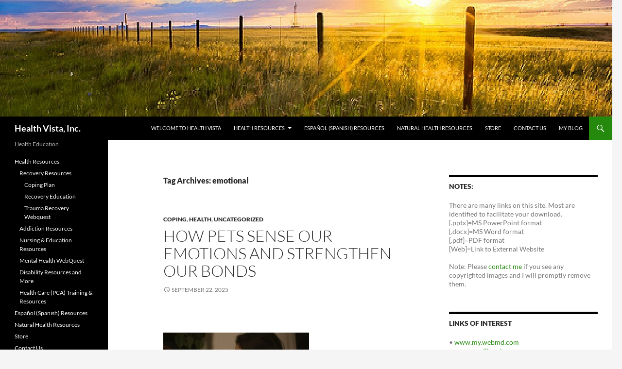

--- FILE ---
content_type: text/html; charset=UTF-8
request_url: https://healthvista.net/tag/emotional/
body_size: 34343
content:
<!DOCTYPE html>
<html lang="en-US">
<head>
	<meta charset="UTF-8">
	<meta name="viewport" content="width=device-width, initial-scale=1.0">
	<title>emotional Archives | Health Vista, Inc.</title>
	<link rel="profile" href="https://gmpg.org/xfn/11">
	<link rel="pingback" href="https://healthvista.net/xmlrpc.php">
	<meta name='robots' content='index, follow, max-image-preview:large, max-snippet:-1, max-video-preview:-1' />
	<style>img:is([sizes="auto" i], [sizes^="auto," i]) { contain-intrinsic-size: 3000px 1500px }</style>
	
	<!-- This site is optimized with the Yoast SEO plugin v26.9 - https://yoast.com/product/yoast-seo-wordpress/ -->
	<link rel="canonical" href="https://healthvista.net/tag/emotional/" />
	<link rel="next" href="https://healthvista.net/tag/emotional/page/2/" />
	<meta property="og:locale" content="en_US" />
	<meta property="og:type" content="article" />
	<meta property="og:title" content="emotional Archives | Health Vista, Inc." />
	<meta property="og:url" content="https://healthvista.net/tag/emotional/" />
	<meta property="og:site_name" content="Health Vista, Inc." />
	<meta name="twitter:card" content="summary_large_image" />
	<script type="application/ld+json" class="yoast-schema-graph">{"@context":"https://schema.org","@graph":[{"@type":"CollectionPage","@id":"https://healthvista.net/tag/emotional/","url":"https://healthvista.net/tag/emotional/","name":"emotional Archives | Health Vista, Inc.","isPartOf":{"@id":"https://healthvista.net/#website"},"breadcrumb":{"@id":"https://healthvista.net/tag/emotional/#breadcrumb"},"inLanguage":"en-US"},{"@type":"BreadcrumbList","@id":"https://healthvista.net/tag/emotional/#breadcrumb","itemListElement":[{"@type":"ListItem","position":1,"name":"Home","item":"https://healthvista.net/"},{"@type":"ListItem","position":2,"name":"emotional"}]},{"@type":"WebSite","@id":"https://healthvista.net/#website","url":"https://healthvista.net/","name":"Health Vista, Inc.","description":"Health Education","publisher":{"@id":"https://healthvista.net/#organization"},"potentialAction":[{"@type":"SearchAction","target":{"@type":"EntryPoint","urlTemplate":"https://healthvista.net/?s={search_term_string}"},"query-input":{"@type":"PropertyValueSpecification","valueRequired":true,"valueName":"search_term_string"}}],"inLanguage":"en-US"},{"@type":"Organization","@id":"https://healthvista.net/#organization","name":"Health Vista, Inc.","url":"https://healthvista.net/","logo":{"@type":"ImageObject","inLanguage":"en-US","@id":"https://healthvista.net/#/schema/logo/image/","url":"https://healthvista.net/wp-content/uploads/2019/09/Health-Vista-Logo-smaller.jpg","contentUrl":"https://healthvista.net/wp-content/uploads/2019/09/Health-Vista-Logo-smaller.jpg","width":160,"height":117,"caption":"Health Vista, Inc."},"image":{"@id":"https://healthvista.net/#/schema/logo/image/"}}]}</script>
	<!-- / Yoast SEO plugin. -->


<link rel='dns-prefetch' href='//www.googletagmanager.com' />
<link rel="alternate" type="application/rss+xml" title="Health Vista, Inc. &raquo; Feed" href="https://healthvista.net/feed/" />
<link rel="alternate" type="application/rss+xml" title="Health Vista, Inc. &raquo; Comments Feed" href="https://healthvista.net/comments/feed/" />
<link rel="alternate" type="application/rss+xml" title="Health Vista, Inc. &raquo; emotional Tag Feed" href="https://healthvista.net/tag/emotional/feed/" />
<script>
window._wpemojiSettings = {"baseUrl":"https:\/\/s.w.org\/images\/core\/emoji\/16.0.1\/72x72\/","ext":".png","svgUrl":"https:\/\/s.w.org\/images\/core\/emoji\/16.0.1\/svg\/","svgExt":".svg","source":{"concatemoji":"https:\/\/healthvista.net\/wp-includes\/js\/wp-emoji-release.min.js?ver=6.8.3"}};
/*! This file is auto-generated */
!function(s,n){var o,i,e;function c(e){try{var t={supportTests:e,timestamp:(new Date).valueOf()};sessionStorage.setItem(o,JSON.stringify(t))}catch(e){}}function p(e,t,n){e.clearRect(0,0,e.canvas.width,e.canvas.height),e.fillText(t,0,0);var t=new Uint32Array(e.getImageData(0,0,e.canvas.width,e.canvas.height).data),a=(e.clearRect(0,0,e.canvas.width,e.canvas.height),e.fillText(n,0,0),new Uint32Array(e.getImageData(0,0,e.canvas.width,e.canvas.height).data));return t.every(function(e,t){return e===a[t]})}function u(e,t){e.clearRect(0,0,e.canvas.width,e.canvas.height),e.fillText(t,0,0);for(var n=e.getImageData(16,16,1,1),a=0;a<n.data.length;a++)if(0!==n.data[a])return!1;return!0}function f(e,t,n,a){switch(t){case"flag":return n(e,"\ud83c\udff3\ufe0f\u200d\u26a7\ufe0f","\ud83c\udff3\ufe0f\u200b\u26a7\ufe0f")?!1:!n(e,"\ud83c\udde8\ud83c\uddf6","\ud83c\udde8\u200b\ud83c\uddf6")&&!n(e,"\ud83c\udff4\udb40\udc67\udb40\udc62\udb40\udc65\udb40\udc6e\udb40\udc67\udb40\udc7f","\ud83c\udff4\u200b\udb40\udc67\u200b\udb40\udc62\u200b\udb40\udc65\u200b\udb40\udc6e\u200b\udb40\udc67\u200b\udb40\udc7f");case"emoji":return!a(e,"\ud83e\udedf")}return!1}function g(e,t,n,a){var r="undefined"!=typeof WorkerGlobalScope&&self instanceof WorkerGlobalScope?new OffscreenCanvas(300,150):s.createElement("canvas"),o=r.getContext("2d",{willReadFrequently:!0}),i=(o.textBaseline="top",o.font="600 32px Arial",{});return e.forEach(function(e){i[e]=t(o,e,n,a)}),i}function t(e){var t=s.createElement("script");t.src=e,t.defer=!0,s.head.appendChild(t)}"undefined"!=typeof Promise&&(o="wpEmojiSettingsSupports",i=["flag","emoji"],n.supports={everything:!0,everythingExceptFlag:!0},e=new Promise(function(e){s.addEventListener("DOMContentLoaded",e,{once:!0})}),new Promise(function(t){var n=function(){try{var e=JSON.parse(sessionStorage.getItem(o));if("object"==typeof e&&"number"==typeof e.timestamp&&(new Date).valueOf()<e.timestamp+604800&&"object"==typeof e.supportTests)return e.supportTests}catch(e){}return null}();if(!n){if("undefined"!=typeof Worker&&"undefined"!=typeof OffscreenCanvas&&"undefined"!=typeof URL&&URL.createObjectURL&&"undefined"!=typeof Blob)try{var e="postMessage("+g.toString()+"("+[JSON.stringify(i),f.toString(),p.toString(),u.toString()].join(",")+"));",a=new Blob([e],{type:"text/javascript"}),r=new Worker(URL.createObjectURL(a),{name:"wpTestEmojiSupports"});return void(r.onmessage=function(e){c(n=e.data),r.terminate(),t(n)})}catch(e){}c(n=g(i,f,p,u))}t(n)}).then(function(e){for(var t in e)n.supports[t]=e[t],n.supports.everything=n.supports.everything&&n.supports[t],"flag"!==t&&(n.supports.everythingExceptFlag=n.supports.everythingExceptFlag&&n.supports[t]);n.supports.everythingExceptFlag=n.supports.everythingExceptFlag&&!n.supports.flag,n.DOMReady=!1,n.readyCallback=function(){n.DOMReady=!0}}).then(function(){return e}).then(function(){var e;n.supports.everything||(n.readyCallback(),(e=n.source||{}).concatemoji?t(e.concatemoji):e.wpemoji&&e.twemoji&&(t(e.twemoji),t(e.wpemoji)))}))}((window,document),window._wpemojiSettings);
</script>
<style id='wp-emoji-styles-inline-css'>

	img.wp-smiley, img.emoji {
		display: inline !important;
		border: none !important;
		box-shadow: none !important;
		height: 1em !important;
		width: 1em !important;
		margin: 0 0.07em !important;
		vertical-align: -0.1em !important;
		background: none !important;
		padding: 0 !important;
	}
</style>
<link rel='stylesheet' id='wp-block-library-css' href='https://healthvista.net/wp-includes/css/dist/block-library/style.min.css?ver=6.8.3' media='all' />
<style id='wp-block-library-theme-inline-css'>
.wp-block-audio :where(figcaption){color:#555;font-size:13px;text-align:center}.is-dark-theme .wp-block-audio :where(figcaption){color:#ffffffa6}.wp-block-audio{margin:0 0 1em}.wp-block-code{border:1px solid #ccc;border-radius:4px;font-family:Menlo,Consolas,monaco,monospace;padding:.8em 1em}.wp-block-embed :where(figcaption){color:#555;font-size:13px;text-align:center}.is-dark-theme .wp-block-embed :where(figcaption){color:#ffffffa6}.wp-block-embed{margin:0 0 1em}.blocks-gallery-caption{color:#555;font-size:13px;text-align:center}.is-dark-theme .blocks-gallery-caption{color:#ffffffa6}:root :where(.wp-block-image figcaption){color:#555;font-size:13px;text-align:center}.is-dark-theme :root :where(.wp-block-image figcaption){color:#ffffffa6}.wp-block-image{margin:0 0 1em}.wp-block-pullquote{border-bottom:4px solid;border-top:4px solid;color:currentColor;margin-bottom:1.75em}.wp-block-pullquote cite,.wp-block-pullquote footer,.wp-block-pullquote__citation{color:currentColor;font-size:.8125em;font-style:normal;text-transform:uppercase}.wp-block-quote{border-left:.25em solid;margin:0 0 1.75em;padding-left:1em}.wp-block-quote cite,.wp-block-quote footer{color:currentColor;font-size:.8125em;font-style:normal;position:relative}.wp-block-quote:where(.has-text-align-right){border-left:none;border-right:.25em solid;padding-left:0;padding-right:1em}.wp-block-quote:where(.has-text-align-center){border:none;padding-left:0}.wp-block-quote.is-large,.wp-block-quote.is-style-large,.wp-block-quote:where(.is-style-plain){border:none}.wp-block-search .wp-block-search__label{font-weight:700}.wp-block-search__button{border:1px solid #ccc;padding:.375em .625em}:where(.wp-block-group.has-background){padding:1.25em 2.375em}.wp-block-separator.has-css-opacity{opacity:.4}.wp-block-separator{border:none;border-bottom:2px solid;margin-left:auto;margin-right:auto}.wp-block-separator.has-alpha-channel-opacity{opacity:1}.wp-block-separator:not(.is-style-wide):not(.is-style-dots){width:100px}.wp-block-separator.has-background:not(.is-style-dots){border-bottom:none;height:1px}.wp-block-separator.has-background:not(.is-style-wide):not(.is-style-dots){height:2px}.wp-block-table{margin:0 0 1em}.wp-block-table td,.wp-block-table th{word-break:normal}.wp-block-table :where(figcaption){color:#555;font-size:13px;text-align:center}.is-dark-theme .wp-block-table :where(figcaption){color:#ffffffa6}.wp-block-video :where(figcaption){color:#555;font-size:13px;text-align:center}.is-dark-theme .wp-block-video :where(figcaption){color:#ffffffa6}.wp-block-video{margin:0 0 1em}:root :where(.wp-block-template-part.has-background){margin-bottom:0;margin-top:0;padding:1.25em 2.375em}
</style>
<style id='classic-theme-styles-inline-css'>
/*! This file is auto-generated */
.wp-block-button__link{color:#fff;background-color:#32373c;border-radius:9999px;box-shadow:none;text-decoration:none;padding:calc(.667em + 2px) calc(1.333em + 2px);font-size:1.125em}.wp-block-file__button{background:#32373c;color:#fff;text-decoration:none}
</style>
<style id='global-styles-inline-css'>
:root{--wp--preset--aspect-ratio--square: 1;--wp--preset--aspect-ratio--4-3: 4/3;--wp--preset--aspect-ratio--3-4: 3/4;--wp--preset--aspect-ratio--3-2: 3/2;--wp--preset--aspect-ratio--2-3: 2/3;--wp--preset--aspect-ratio--16-9: 16/9;--wp--preset--aspect-ratio--9-16: 9/16;--wp--preset--color--black: #000;--wp--preset--color--cyan-bluish-gray: #abb8c3;--wp--preset--color--white: #fff;--wp--preset--color--pale-pink: #f78da7;--wp--preset--color--vivid-red: #cf2e2e;--wp--preset--color--luminous-vivid-orange: #ff6900;--wp--preset--color--luminous-vivid-amber: #fcb900;--wp--preset--color--light-green-cyan: #7bdcb5;--wp--preset--color--vivid-green-cyan: #00d084;--wp--preset--color--pale-cyan-blue: #8ed1fc;--wp--preset--color--vivid-cyan-blue: #0693e3;--wp--preset--color--vivid-purple: #9b51e0;--wp--preset--color--green: #24890d;--wp--preset--color--dark-gray: #2b2b2b;--wp--preset--color--medium-gray: #767676;--wp--preset--color--light-gray: #f5f5f5;--wp--preset--gradient--vivid-cyan-blue-to-vivid-purple: linear-gradient(135deg,rgba(6,147,227,1) 0%,rgb(155,81,224) 100%);--wp--preset--gradient--light-green-cyan-to-vivid-green-cyan: linear-gradient(135deg,rgb(122,220,180) 0%,rgb(0,208,130) 100%);--wp--preset--gradient--luminous-vivid-amber-to-luminous-vivid-orange: linear-gradient(135deg,rgba(252,185,0,1) 0%,rgba(255,105,0,1) 100%);--wp--preset--gradient--luminous-vivid-orange-to-vivid-red: linear-gradient(135deg,rgba(255,105,0,1) 0%,rgb(207,46,46) 100%);--wp--preset--gradient--very-light-gray-to-cyan-bluish-gray: linear-gradient(135deg,rgb(238,238,238) 0%,rgb(169,184,195) 100%);--wp--preset--gradient--cool-to-warm-spectrum: linear-gradient(135deg,rgb(74,234,220) 0%,rgb(151,120,209) 20%,rgb(207,42,186) 40%,rgb(238,44,130) 60%,rgb(251,105,98) 80%,rgb(254,248,76) 100%);--wp--preset--gradient--blush-light-purple: linear-gradient(135deg,rgb(255,206,236) 0%,rgb(152,150,240) 100%);--wp--preset--gradient--blush-bordeaux: linear-gradient(135deg,rgb(254,205,165) 0%,rgb(254,45,45) 50%,rgb(107,0,62) 100%);--wp--preset--gradient--luminous-dusk: linear-gradient(135deg,rgb(255,203,112) 0%,rgb(199,81,192) 50%,rgb(65,88,208) 100%);--wp--preset--gradient--pale-ocean: linear-gradient(135deg,rgb(255,245,203) 0%,rgb(182,227,212) 50%,rgb(51,167,181) 100%);--wp--preset--gradient--electric-grass: linear-gradient(135deg,rgb(202,248,128) 0%,rgb(113,206,126) 100%);--wp--preset--gradient--midnight: linear-gradient(135deg,rgb(2,3,129) 0%,rgb(40,116,252) 100%);--wp--preset--font-size--small: 13px;--wp--preset--font-size--medium: 20px;--wp--preset--font-size--large: 36px;--wp--preset--font-size--x-large: 42px;--wp--preset--spacing--20: 0.44rem;--wp--preset--spacing--30: 0.67rem;--wp--preset--spacing--40: 1rem;--wp--preset--spacing--50: 1.5rem;--wp--preset--spacing--60: 2.25rem;--wp--preset--spacing--70: 3.38rem;--wp--preset--spacing--80: 5.06rem;--wp--preset--shadow--natural: 6px 6px 9px rgba(0, 0, 0, 0.2);--wp--preset--shadow--deep: 12px 12px 50px rgba(0, 0, 0, 0.4);--wp--preset--shadow--sharp: 6px 6px 0px rgba(0, 0, 0, 0.2);--wp--preset--shadow--outlined: 6px 6px 0px -3px rgba(255, 255, 255, 1), 6px 6px rgba(0, 0, 0, 1);--wp--preset--shadow--crisp: 6px 6px 0px rgba(0, 0, 0, 1);}:where(.is-layout-flex){gap: 0.5em;}:where(.is-layout-grid){gap: 0.5em;}body .is-layout-flex{display: flex;}.is-layout-flex{flex-wrap: wrap;align-items: center;}.is-layout-flex > :is(*, div){margin: 0;}body .is-layout-grid{display: grid;}.is-layout-grid > :is(*, div){margin: 0;}:where(.wp-block-columns.is-layout-flex){gap: 2em;}:where(.wp-block-columns.is-layout-grid){gap: 2em;}:where(.wp-block-post-template.is-layout-flex){gap: 1.25em;}:where(.wp-block-post-template.is-layout-grid){gap: 1.25em;}.has-black-color{color: var(--wp--preset--color--black) !important;}.has-cyan-bluish-gray-color{color: var(--wp--preset--color--cyan-bluish-gray) !important;}.has-white-color{color: var(--wp--preset--color--white) !important;}.has-pale-pink-color{color: var(--wp--preset--color--pale-pink) !important;}.has-vivid-red-color{color: var(--wp--preset--color--vivid-red) !important;}.has-luminous-vivid-orange-color{color: var(--wp--preset--color--luminous-vivid-orange) !important;}.has-luminous-vivid-amber-color{color: var(--wp--preset--color--luminous-vivid-amber) !important;}.has-light-green-cyan-color{color: var(--wp--preset--color--light-green-cyan) !important;}.has-vivid-green-cyan-color{color: var(--wp--preset--color--vivid-green-cyan) !important;}.has-pale-cyan-blue-color{color: var(--wp--preset--color--pale-cyan-blue) !important;}.has-vivid-cyan-blue-color{color: var(--wp--preset--color--vivid-cyan-blue) !important;}.has-vivid-purple-color{color: var(--wp--preset--color--vivid-purple) !important;}.has-black-background-color{background-color: var(--wp--preset--color--black) !important;}.has-cyan-bluish-gray-background-color{background-color: var(--wp--preset--color--cyan-bluish-gray) !important;}.has-white-background-color{background-color: var(--wp--preset--color--white) !important;}.has-pale-pink-background-color{background-color: var(--wp--preset--color--pale-pink) !important;}.has-vivid-red-background-color{background-color: var(--wp--preset--color--vivid-red) !important;}.has-luminous-vivid-orange-background-color{background-color: var(--wp--preset--color--luminous-vivid-orange) !important;}.has-luminous-vivid-amber-background-color{background-color: var(--wp--preset--color--luminous-vivid-amber) !important;}.has-light-green-cyan-background-color{background-color: var(--wp--preset--color--light-green-cyan) !important;}.has-vivid-green-cyan-background-color{background-color: var(--wp--preset--color--vivid-green-cyan) !important;}.has-pale-cyan-blue-background-color{background-color: var(--wp--preset--color--pale-cyan-blue) !important;}.has-vivid-cyan-blue-background-color{background-color: var(--wp--preset--color--vivid-cyan-blue) !important;}.has-vivid-purple-background-color{background-color: var(--wp--preset--color--vivid-purple) !important;}.has-black-border-color{border-color: var(--wp--preset--color--black) !important;}.has-cyan-bluish-gray-border-color{border-color: var(--wp--preset--color--cyan-bluish-gray) !important;}.has-white-border-color{border-color: var(--wp--preset--color--white) !important;}.has-pale-pink-border-color{border-color: var(--wp--preset--color--pale-pink) !important;}.has-vivid-red-border-color{border-color: var(--wp--preset--color--vivid-red) !important;}.has-luminous-vivid-orange-border-color{border-color: var(--wp--preset--color--luminous-vivid-orange) !important;}.has-luminous-vivid-amber-border-color{border-color: var(--wp--preset--color--luminous-vivid-amber) !important;}.has-light-green-cyan-border-color{border-color: var(--wp--preset--color--light-green-cyan) !important;}.has-vivid-green-cyan-border-color{border-color: var(--wp--preset--color--vivid-green-cyan) !important;}.has-pale-cyan-blue-border-color{border-color: var(--wp--preset--color--pale-cyan-blue) !important;}.has-vivid-cyan-blue-border-color{border-color: var(--wp--preset--color--vivid-cyan-blue) !important;}.has-vivid-purple-border-color{border-color: var(--wp--preset--color--vivid-purple) !important;}.has-vivid-cyan-blue-to-vivid-purple-gradient-background{background: var(--wp--preset--gradient--vivid-cyan-blue-to-vivid-purple) !important;}.has-light-green-cyan-to-vivid-green-cyan-gradient-background{background: var(--wp--preset--gradient--light-green-cyan-to-vivid-green-cyan) !important;}.has-luminous-vivid-amber-to-luminous-vivid-orange-gradient-background{background: var(--wp--preset--gradient--luminous-vivid-amber-to-luminous-vivid-orange) !important;}.has-luminous-vivid-orange-to-vivid-red-gradient-background{background: var(--wp--preset--gradient--luminous-vivid-orange-to-vivid-red) !important;}.has-very-light-gray-to-cyan-bluish-gray-gradient-background{background: var(--wp--preset--gradient--very-light-gray-to-cyan-bluish-gray) !important;}.has-cool-to-warm-spectrum-gradient-background{background: var(--wp--preset--gradient--cool-to-warm-spectrum) !important;}.has-blush-light-purple-gradient-background{background: var(--wp--preset--gradient--blush-light-purple) !important;}.has-blush-bordeaux-gradient-background{background: var(--wp--preset--gradient--blush-bordeaux) !important;}.has-luminous-dusk-gradient-background{background: var(--wp--preset--gradient--luminous-dusk) !important;}.has-pale-ocean-gradient-background{background: var(--wp--preset--gradient--pale-ocean) !important;}.has-electric-grass-gradient-background{background: var(--wp--preset--gradient--electric-grass) !important;}.has-midnight-gradient-background{background: var(--wp--preset--gradient--midnight) !important;}.has-small-font-size{font-size: var(--wp--preset--font-size--small) !important;}.has-medium-font-size{font-size: var(--wp--preset--font-size--medium) !important;}.has-large-font-size{font-size: var(--wp--preset--font-size--large) !important;}.has-x-large-font-size{font-size: var(--wp--preset--font-size--x-large) !important;}
:where(.wp-block-post-template.is-layout-flex){gap: 1.25em;}:where(.wp-block-post-template.is-layout-grid){gap: 1.25em;}
:where(.wp-block-columns.is-layout-flex){gap: 2em;}:where(.wp-block-columns.is-layout-grid){gap: 2em;}
:root :where(.wp-block-pullquote){font-size: 1.5em;line-height: 1.6;}
</style>
<link rel='stylesheet' id='wp-components-css' href='https://healthvista.net/wp-includes/css/dist/components/style.min.css?ver=6.8.3' media='all' />
<link rel='stylesheet' id='godaddy-styles-css' href='https://healthvista.net/wp-content/mu-plugins/vendor/wpex/godaddy-launch/includes/Dependencies/GoDaddy/Styles/build/latest.css?ver=2.0.2' media='all' />
<link rel='stylesheet' id='twentyfourteen-lato-css' href='https://healthvista.net/wp-content/themes/twentyfourteen/fonts/font-lato.css?ver=20230328' media='all' />
<link rel='stylesheet' id='genericons-css' href='https://healthvista.net/wp-content/themes/twentyfourteen/genericons/genericons.css?ver=20251101' media='all' />
<link rel='stylesheet' id='twentyfourteen-style-css' href='https://healthvista.net/wp-content/themes/vista-ch/style.css?ver=20251202' media='all' />
<link rel='stylesheet' id='twentyfourteen-block-style-css' href='https://healthvista.net/wp-content/themes/twentyfourteen/css/blocks.css?ver=20250715' media='all' />
<script src="https://healthvista.net/wp-includes/js/jquery/jquery.min.js?ver=3.7.1" id="jquery-core-js"></script>
<script src="https://healthvista.net/wp-includes/js/jquery/jquery-migrate.min.js?ver=3.4.1" id="jquery-migrate-js"></script>
<script src="https://healthvista.net/wp-content/themes/twentyfourteen/js/functions.js?ver=20250729" id="twentyfourteen-script-js" defer data-wp-strategy="defer"></script>

<!-- Google tag (gtag.js) snippet added by Site Kit -->
<!-- Google Analytics snippet added by Site Kit -->
<script src="https://www.googletagmanager.com/gtag/js?id=G-BYL7L2PXBF" id="google_gtagjs-js" async></script>
<script id="google_gtagjs-js-after">
window.dataLayer = window.dataLayer || [];function gtag(){dataLayer.push(arguments);}
gtag("set","linker",{"domains":["healthvista.net"]});
gtag("js", new Date());
gtag("set", "developer_id.dZTNiMT", true);
gtag("config", "G-BYL7L2PXBF");
</script>
<link rel="https://api.w.org/" href="https://healthvista.net/wp-json/" /><link rel="alternate" title="JSON" type="application/json" href="https://healthvista.net/wp-json/wp/v2/tags/10" /><link rel="EditURI" type="application/rsd+xml" title="RSD" href="https://healthvista.net/xmlrpc.php?rsd" />
<meta name="generator" content="WordPress 6.8.3" />
<meta name="generator" content="Site Kit by Google 1.171.0" />		<style id="wp-custom-css">
			.blog article p:nth-child(1) {
    display: inline-block !important;
}
.blog article p, .blog article h3, .blog article footer.entry-meta, .blog article h2, .blog article ul {
    display: none;
}
div#secondary li.menu-item.menu-item-1842 {
    display: none;
}		</style>
		</head>

<body class="archive tag tag-emotional tag-10 wp-embed-responsive wp-theme-twentyfourteen wp-child-theme-vista-ch header-image list-view">
<a class="screen-reader-text skip-link" href="#content">
	Skip to content</a>
<div id="page" class="hfeed site">
			<div id="site-header">
		<a href="https://healthvista.net/" rel="home" >
			<img src="https://healthvista.net/wp-content/uploads/2015/04/header.jpg" width="1260" height="240" alt="Health Vista, Inc." srcset="https://healthvista.net/wp-content/uploads/2015/04/header.jpg 1260w, https://healthvista.net/wp-content/uploads/2015/04/header-300x57.jpg 300w, https://healthvista.net/wp-content/uploads/2015/04/header-1024x195.jpg 1024w" sizes="(max-width: 1260px) 100vw, 1260px" decoding="async" fetchpriority="high" />		</a>
	</div>
	
	<header id="masthead" class="site-header">
		<div class="header-main">
							<h1 class="site-title"><a href="https://healthvista.net/" rel="home" >Health Vista, Inc.</a></h1>
			
			<div class="search-toggle">
				<a href="#search-container" class="screen-reader-text" aria-expanded="false" aria-controls="search-container">
					Search				</a>
			</div>

			<nav id="primary-navigation" class="site-navigation primary-navigation">
				<button class="menu-toggle">Primary Menu</button>
				<div class="menu-main-menu-container"><ul id="primary-menu" class="nav-menu"><li id="menu-item-1842" class="menu-item menu-item-type-post_type menu-item-object-page menu-item-home menu-item-1842"><a href="https://healthvista.net/">Welcome to Health Vista</a></li>
<li id="menu-item-1843" class="menu-item menu-item-type-post_type menu-item-object-page menu-item-has-children menu-item-1843"><a href="https://healthvista.net/health-resources/">Health Resources</a>
<ul class="sub-menu">
	<li id="menu-item-1846" class="menu-item menu-item-type-post_type menu-item-object-page menu-item-has-children menu-item-1846"><a href="https://healthvista.net/health-resources/recovery-resources/">Recovery Resources</a>
	<ul class="sub-menu">
		<li id="menu-item-8487" class="menu-item menu-item-type-post_type menu-item-object-page menu-item-8487"><a href="https://healthvista.net/health-resources/recovery-resources/coping-plan/">Coping Plan</a></li>
		<li id="menu-item-8489" class="menu-item menu-item-type-post_type menu-item-object-page menu-item-8489"><a href="https://healthvista.net/health-resources/recovery-resources/recovery-education/">Recovery Education</a></li>
		<li id="menu-item-8488" class="menu-item menu-item-type-post_type menu-item-object-page menu-item-8488"><a href="https://healthvista.net/health-resources/recovery-resources/trauma-recovery-webquest/">Trauma Recovery Webquest</a></li>
	</ul>
</li>
	<li id="menu-item-1845" class="menu-item menu-item-type-post_type menu-item-object-page menu-item-1845"><a href="https://healthvista.net/health-resources/addiction-resources/">Addiction Resources</a></li>
	<li id="menu-item-1844" class="menu-item menu-item-type-post_type menu-item-object-page menu-item-1844"><a href="https://healthvista.net/health-resources/nursing-education-resources/">Nursing &#038; Education Resources</a></li>
	<li id="menu-item-1847" class="menu-item menu-item-type-post_type menu-item-object-page menu-item-1847"><a href="https://healthvista.net/health-resources/mental-health-webquest/">Mental Health WebQuest</a></li>
	<li id="menu-item-1848" class="menu-item menu-item-type-post_type menu-item-object-page menu-item-1848"><a href="https://healthvista.net/health-resources/disability-resources-and-more/">Disability Resources and More</a></li>
	<li id="menu-item-1849" class="menu-item menu-item-type-post_type menu-item-object-page menu-item-1849"><a href="https://healthvista.net/health-resources/pca-training-resources/">Health Care (PCA) Training &#038; Resources</a></li>
</ul>
</li>
<li id="menu-item-1854" class="menu-item menu-item-type-post_type menu-item-object-page menu-item-1854"><a href="https://healthvista.net/spanish-resources/">Español (Spanish) Resources</a></li>
<li id="menu-item-1850" class="menu-item menu-item-type-post_type menu-item-object-page menu-item-1850"><a href="https://healthvista.net/natural-health-resources/">Natural Health Resources</a></li>
<li id="menu-item-1851" class="menu-item menu-item-type-post_type menu-item-object-page menu-item-1851"><a href="https://healthvista.net/store/">Store</a></li>
<li id="menu-item-1852" class="menu-item menu-item-type-post_type menu-item-object-page menu-item-1852"><a href="https://healthvista.net/contact-us/">Contact Us</a></li>
<li id="menu-item-1853" class="menu-item menu-item-type-post_type menu-item-object-page current_page_parent menu-item-1853"><a href="https://healthvista.net/my-blog/">My Blog</a></li>
</ul></div>			</nav>
		</div>

		<div id="search-container" class="search-box-wrapper hide">
			<div class="search-box">
				<form role="search" method="get" class="search-form" action="https://healthvista.net/">
				<label>
					<span class="screen-reader-text">Search for:</span>
					<input type="search" class="search-field" placeholder="Search &hellip;" value="" name="s" />
				</label>
				<input type="submit" class="search-submit" value="Search" />
			</form>			</div>
		</div>
	</header><!-- #masthead -->

	<div id="main" class="site-main">

	<section id="primary" class="content-area">
		<div id="content" class="site-content" role="main">

			
			<header class="archive-header">
				<h1 class="archive-title">
				Tag Archives: emotional				</h1>

							</header><!-- .archive-header -->

				
<article id="post-8841" class="post-8841 post type-post status-publish format-standard hentry category-coping category-health category-uncategorized tag-anxiety tag-cat tag-cope tag-coping tag-dog tag-emotion tag-emotional tag-healing tag-health tag-help tag-learn tag-pet tag-recovery tag-relaxation tag-support tag-well-being">
	
	<header class="entry-header">
				<div class="entry-meta">
			<span class="cat-links"><a href="https://healthvista.net/category/coping/" rel="category tag">Coping</a>, <a href="https://healthvista.net/category/health/" rel="category tag">Health</a>, <a href="https://healthvista.net/category/uncategorized/" rel="category tag">Uncategorized</a></span>
		</div>
			<h1 class="entry-title"><a href="https://healthvista.net/how-pets-sense-our-emotions-and-strengthen-our-bonds/" rel="bookmark">How Pets Sense Our Emotions and Strengthen Our Bonds</a></h1>
		<div class="entry-meta">
			<span class="entry-date"><a href="https://healthvista.net/how-pets-sense-our-emotions-and-strengthen-our-bonds/" rel="bookmark"><time class="entry-date" datetime="2025-09-22T21:13:49+00:00">September 22, 2025</time></a></span> <span class="byline"><span class="author vcard"><a class="url fn n" href="https://healthvista.net/author/mary/" rel="author">Mary Knutson</a></span></span>		</div><!-- .entry-meta -->
	</header><!-- .entry-header -->

		<div class="entry-content">
		<p>&nbsp;</p>
<p><a href="https://healthvista.net/wp-content/uploads/2025/09/girl-with-a-cat.jpg"><img decoding="async" class="alignnone size-medium wp-image-8842" src="https://healthvista.net/wp-content/uploads/2025/09/girl-with-a-cat-300x200.jpg" alt="Girl hugging a cat" width="300" height="200" srcset="https://healthvista.net/wp-content/uploads/2025/09/girl-with-a-cat-300x200.jpg 300w, https://healthvista.net/wp-content/uploads/2025/09/girl-with-a-cat-768x512.jpg 768w, https://healthvista.net/wp-content/uploads/2025/09/girl-with-a-cat.jpg 800w" sizes="(max-width: 300px) 100vw, 300px" /></a></p>
<h3>Pets can sense human emotions and strengthen the bonds</h3>
<p>Pets  can normally sense human emotions, from fear and happiness to sadness and joy. Dogs and cats are good at responding to our emotions, mainly through a series of cues. That emotional connection can strengthen our bonds.</p>
<p>Dogs can recognize all sorts of tones, voices, expressions and even body language, let alone changes in how we smell to them. That’s how they can understand when you’re happy, angry or even scared. Based on all these, they often adjust their behaviors.</p>
<p>Here are some cues that help pets understand our emotions:</p>
<h3><strong>What Pets See</strong></h3>
<p>Many animals can <a href="https://www.rd.com/article/dog-facial-expressions/" target="_blank" rel="noopener">understand facial expressions</a> , especially dogs.   A dog who knows you fairly well can know the difference between different faces, such as surprised or happy faces.</p>
<p>There is a wide range of <a href="https://healthvista.net/wp-content/uploads/2025/09/Emotional-Faces-Handout.pdf" target="_blank" rel="noopener">emotions that show in our faces</a>.  Believe it or not, they can distinguish between different emotions even while looking at pictures!</p>
<p>Apart from your face, your body language is just as important. Even if you don’t notice it, your posture will be different based on your emotions. Even your movements can showcase some changes that your pet will quickly notice.</p>
<p>Dogs are incredibly attuned to their owners’ behaviors, often reacting to changes in tone of voice, gestures, or even the way you walk.</p>
<h3><strong>What Pets Hear</strong></h3>
<p>The tone of your voice is usually a strong indicator that your emotions shift. Obviously, the better your pet knows you, the better it can observe this change. How your pet feels will also affect everything.</p>
<p>For example, <a href="https://www.fieldstoneanimalinn.com/services/activities-packages/" target="_blank" rel="noopener">activity packages for dogs</a> can keep dogs well trained, happy and secure. They’ll be able to spot emotional changes and read your thoughts better. They can notice sadness, anger or happiness based on how you speak.</p>
<p>We also vocalize differently when we express our emotions.</p>
<p>You might’ve seen those challenges on social media where owners shout lovely things at their dogs, yet their dogs don’t understand what’s going on. However, once the owners change their tone, dogs start wagging their tails, despite being told nasty things.</p>
<p>This explains that dogs mostly rely on how we talk and our tone, rather than the words we use.</p>
<p>Sure, it doesn’t mean dogs can’t learn certain things, especially when it comes to things they love, such as food, treats or walks. But the tone is simply more important, as it conveys your emotions more clearly than words alone ever could.</p>
<h3><strong>What Pets Smell</strong></h3>
<p>Not all pets will use their noses to detect <a href="https://healthvista.net/emotional-eating-2/?hilite=emotions" target="_blank" rel="noopener">emotions</a> and read how we feel. Dogs, in particular, will have no issues detecting emotions.</p>
<p>People normally experience changes in body odors based on their emotions. While most people can’t notice all these changes, dogs will quickly straight away. Their sensitive noses can pick up on subtle chemical signals released when we’re excited, happy, or fearful.</p>
<p>Some odors are associated with excitement. Others are associated with happiness or perhaps fear. Either way, dogs will notice them and react accordingly.</p>
<h3><strong>What Pets Do About Our Emotions</strong></h3>
<p>All the emotions pets can feel on their owners are mainly used to adjust their behavior. That’s why your dog is likely to come cuddly next to you and comfort you if you feel sad.</p>
<p>Some dogs will cuddle. Others will nuzzle you or even lick your tears away if you’re crying. Each pet develops its own way of showing empathy, shaped by its bond with you and its understanding of your feelings.</p>
<p>On the same note, pets will learn from your emotions. They will pick up on cues and develop behaviors to support you. According to some studies, pets can even catch emotions. If you feel terribly sad, your dog may feel the same, only because of you. This emotional mirroring shows the connection between you and your pet.</p>
<p>Bottom line, there is no doubt about it: pets  (especially dogs) can feel our emotions and adjust their behaviors to match our needs. They want to support you. Since pets can sense human emotions, they can strengthen the bonds.</p>
<p><strong>Blog #34 posted 9-22-25.  By Guest Contributor Daisy Becker.</strong></p>
<p>A message from Mary at Health Vista, Inc:</p>
<p>If your pet is anxious or having behavior problems, look at your own emotions to see if those could be affecting your pet.  With the insight that you gain, you can take steps to get the help you need. You could learn some coping skills from the <a href="https://healthvista.net/wp-content/uploads/2015/07/CopingandRelaxationWorkbook.pdf" target="_blank" rel="noopener">Coping and Relaxation Workbook</a>. You can also find many helpful resources at <a href="http://healthvista.net" target="_blank" rel="noopener">healthvista.net</a>. Improving your emotional health can also help your pet!</p>
	</div><!-- .entry-content -->
	
	<footer class="entry-meta"><span class="tag-links"><a href="https://healthvista.net/tag/anxiety/" rel="tag">anxiety</a><a href="https://healthvista.net/tag/cat/" rel="tag">cat</a><a href="https://healthvista.net/tag/cope/" rel="tag">cope</a><a href="https://healthvista.net/tag/coping/" rel="tag">Coping</a><a href="https://healthvista.net/tag/dog/" rel="tag">dog</a><a href="https://healthvista.net/tag/emotion/" rel="tag">emotion</a><a href="https://healthvista.net/tag/emotional/" rel="tag">emotional</a><a href="https://healthvista.net/tag/healing/" rel="tag">healing</a><a href="https://healthvista.net/tag/health/" rel="tag">health</a><a href="https://healthvista.net/tag/help/" rel="tag">help</a><a href="https://healthvista.net/tag/learn/" rel="tag">learn</a><a href="https://healthvista.net/tag/pet/" rel="tag">pet</a><a href="https://healthvista.net/tag/recovery/" rel="tag">Recovery</a><a href="https://healthvista.net/tag/relaxation/" rel="tag">relaxation</a><a href="https://healthvista.net/tag/support/" rel="tag">support</a><a href="https://healthvista.net/tag/well-being/" rel="tag">well-being</a></span></footer></article><!-- #post-8841 -->

<article id="post-8806" class="post-8806 post type-post status-publish format-standard hentry category-coping category-health category-healthcare category-wellness tag-anxiety tag-balance tag-challenging tag-cope tag-coping tag-demanding tag-emotional tag-food tag-gratitude tag-health tag-healthcare tag-journaling tag-nutrition tag-schedule tag-self-care tag-sleep tag-stress tag-well-being tag-work">
	
	<header class="entry-header">
				<div class="entry-meta">
			<span class="cat-links"><a href="https://healthvista.net/category/coping/" rel="category tag">Coping</a>, <a href="https://healthvista.net/category/health/" rel="category tag">Health</a>, <a href="https://healthvista.net/category/healthcare/" rel="category tag">Healthcare</a>, <a href="https://healthvista.net/category/wellness/" rel="category tag">Wellness</a></span>
		</div>
			<h1 class="entry-title"><a href="https://healthvista.net/prioritizing-self-care-tips-for-healthcare-workers-to-avoid-burnout/" rel="bookmark">Prioritizing Self-Care: Tips for Healthcare Workers to Avoid Burnout</a></h1>
		<div class="entry-meta">
			<span class="entry-date"><a href="https://healthvista.net/prioritizing-self-care-tips-for-healthcare-workers-to-avoid-burnout/" rel="bookmark"><time class="entry-date" datetime="2024-12-16T04:07:30+00:00">December 16, 2024</time></a></span> <span class="byline"><span class="author vcard"><a class="url fn n" href="https://healthvista.net/author/mary/" rel="author">Mary Knutson</a></span></span>		</div><!-- .entry-meta -->
	</header><!-- .entry-header -->

		<div class="entry-content">
		<figure id="attachment_8807" aria-describedby="caption-attachment-8807" style="width: 300px" class="wp-caption alignnone"><a href="https://healthvista.net/wp-content/uploads/2024/12/black-nurse-their-workspace-scaled.jpg"><img decoding="async" class="size-medium wp-image-8807" src="https://healthvista.net/wp-content/uploads/2024/12/black-nurse-their-workspace-300x200.jpg" alt="Smiling nurse in scrubs" width="300" height="200" srcset="https://healthvista.net/wp-content/uploads/2024/12/black-nurse-their-workspace-300x200.jpg 300w, https://healthvista.net/wp-content/uploads/2024/12/black-nurse-their-workspace-1024x681.jpg 1024w, https://healthvista.net/wp-content/uploads/2024/12/black-nurse-their-workspace-768x511.jpg 768w, https://healthvista.net/wp-content/uploads/2024/12/black-nurse-their-workspace-1536x1022.jpg 1536w, https://healthvista.net/wp-content/uploads/2024/12/black-nurse-their-workspace-2048x1363.jpg 2048w" sizes="(max-width: 300px) 100vw, 300px" /></a><figcaption id="caption-attachment-8807" class="wp-caption-text">Photo from Freepik</figcaption></figure>
<p>With the fast-paced and demanding work of healthcare, self-care needs to be a priority. The risk of burnout looms large in the world of healthcare. Burnout can affect both personal well-being and work effectiveness. Healthcare professionals face unique challenges, from grueling schedules to emotionally taxing situations. Self-care is not just beneficial but is essential. Below are some tips to safeguard mental health and to sustain passion for your work.</p>
<h4>Consume Foods High in Nutrients</h4>
<p>There is a strong connection between a balanced diet and mental health. <a href="https://www.cookedandloved.com/nutrient-dense-foods/" target="_blank" rel="noopener">By incorporating nutrient-rich foods</a>, such as those high in omega-3 fatty acids, into your meals, you can boost brain function and energy levels. This supports your mental well-being and provides the stamina you need to handle the demands of your work. Having a nutritional plan, guided by a comprehensive health assessment can help you receive the necessary vitamins and minerals, for sustainable work-life balance.</p>
<h4>Prioritize Good Sleep</h4>
<p>Quality sleep is essential for both mental and physical health. Adequate rest enhances brain function and strengthens your immune system. For those working in high-pressure jobs, sleep deprivation can increase the risk of anxiety and depression. <a href="https://www.cnet.com/health/sleep/the-ultimate-bedtime-routine-for-sleeping-better/" target="_blank" rel="noopener">Having a consistent sleep routine</a> can decrease these risks, promoting a healthier mood and better overall well-being. Making sleep a priority can help you be more resilient against stress and enhance patient care.</p>
<h4>Find a Less Stressful Career Path</h4>
<p>Finding a less stressful job within healthcare can be an important step in preserving your mental health. First, create a stellar and professional-looking resume that showcases your skills and achievements. <a href="https://www.adobe.com/express/create/resume" target="_blank" rel="noopener">Use an online resume builder</a> to put your best foot forward and simplify the process. These tools offer a variety of professionally designed templates that you can customize with your own content, photos, colors, and images, ensuring your resume stands out in a competitive job market.</p>
<h4>Request a Flexible Schedule</h4>
<p>Having flexible scheduling can significantly reduce stress and prevent burnout among healthcare workers. By allowing you to <a href="https://www.zoomshift.com/blog/benefits-of-flexible-work-schedules/" target="_blank" rel="noopener">tailor your shifts</a> to align with personal responsibilities (such as childcare or education), you can achieve a better work-life balance. Employees with more control over their schedules tend to be more productive and engaged. Modern scheduling tools are often powered by AI. They, offer efficient solutions that adapt to the dynamic needs of healthcare workers, to benefit both individuals and the workplace.</p>
<h4>Look for Humor in Your Work</h4>
<p>Humor can help you cope with the challenges of healthcare. <a href="https://opmed.doximity.com/articles/a-good-laugh-goes-a-long-way-using-humor-in-patient-interactions" target="_blank" rel="noopener">Incorporate humor</a> into daily interactions to help decrease stress and reduce the risk of emotional exhaustion. Laughter with colleagues and patients can act as a buffer against the emotional toll of dealing with pain and loss. However, it’s important to use humor sensitively. It may not resonate with everyone. But humor can enhance communication and teamwork in a supportive work environment.</p>
<h4>Seek Peer Support</h4>
<p><a href="https://distresscentre.com/2024/01/05/10-benefits-of-peer-support/" target="_blank" rel="noopener">Hold peer support meetings regularly</a>. They are crucial for healthcare professionals to share experiences and challenges in a safe environment. These gatherings provide a confidential space where you can express feelings and receive empathy from others. By fostering a sense of community, these meetings help decrease loneliness and anxiety. When people realize others have faced similar struggles, they feel more at ease. And they are more likely to continue sharing if it is a caring workplace culture.</p>
<h4>Try Gratitude Journaling</h4>
<p><a href="https://www.verywellmind.com/writing-in-a-gratitude-journal-for-stress-relief-3144887" target="_blank" rel="noopener">Gratitude journaling can be a powerful tool</a> for healthcare workers to reduce burnout and create a more positive outlook. By taking a few minutes each day to reflect on and write down moments of gratitude, you can shift your focus from stressors to the rewarding aspects of your work and life. Focusing on gratitude helps build emotional resilience, enhance mental well-being, and provide a sense of purpose. Regular gratitude journaling also encourages mindfulness and can act as a reminder of the great impact healthcare workers have on their patients’ lives.</p>
<p>Use these tips to transform your healthcare experience and to foster a healthier and more sustainable career. When you prioritize self-care and community support, you can maintain your passion and dedication, which can enhance the quality of care you provide.</p>
<p>Explore a wealth of health education resources at <a href="https://healthvista.net/" target="_blank" rel="noopener">Health Vista</a> and empower yourself and your community with knowledge for a healthier future.</p>
<p>Blog # 32 added 12-15-24.  Written by Guest Contributor Gwen Payne of invisiblemoms.com.</p>
	</div><!-- .entry-content -->
	
	<footer class="entry-meta"><span class="tag-links"><a href="https://healthvista.net/tag/anxiety/" rel="tag">anxiety</a><a href="https://healthvista.net/tag/balance/" rel="tag">balance</a><a href="https://healthvista.net/tag/challenging/" rel="tag">challenging</a><a href="https://healthvista.net/tag/cope/" rel="tag">cope</a><a href="https://healthvista.net/tag/coping/" rel="tag">Coping</a><a href="https://healthvista.net/tag/demanding/" rel="tag">demanding</a><a href="https://healthvista.net/tag/emotional/" rel="tag">emotional</a><a href="https://healthvista.net/tag/food/" rel="tag">food</a><a href="https://healthvista.net/tag/gratitude/" rel="tag">gratitude</a><a href="https://healthvista.net/tag/health/" rel="tag">health</a><a href="https://healthvista.net/tag/healthcare/" rel="tag">healthcare</a><a href="https://healthvista.net/tag/journaling/" rel="tag">journaling</a><a href="https://healthvista.net/tag/nutrition/" rel="tag">nutrition</a><a href="https://healthvista.net/tag/schedule/" rel="tag">schedule</a><a href="https://healthvista.net/tag/self-care/" rel="tag">self-care</a><a href="https://healthvista.net/tag/sleep/" rel="tag">sleep</a><a href="https://healthvista.net/tag/stress/" rel="tag">stress</a><a href="https://healthvista.net/tag/well-being/" rel="tag">well-being</a><a href="https://healthvista.net/tag/work/" rel="tag">work</a></span></footer></article><!-- #post-8806 -->

<article id="post-8788" class="post-8788 post type-post status-publish format-standard hentry category-health category-recovery tag-anxiety tag-balance tag-cope tag-emotional tag-empowerment tag-health tag-recovery tag-self-care tag-stress tag-support tag-well-being">
	
	<header class="entry-header">
				<div class="entry-meta">
			<span class="cat-links"><a href="https://healthvista.net/category/health/" rel="category tag">Health</a>, <a href="https://healthvista.net/category/recovery/" rel="category tag">Recovery</a></span>
		</div>
			<h1 class="entry-title"><a href="https://healthvista.net/wave-goodbye-to-worry-practical-tips-for-peace/" rel="bookmark">Wave Goodbye to Worry: Practical Tips for Peace</a></h1>
		<div class="entry-meta">
			<span class="entry-date"><a href="https://healthvista.net/wave-goodbye-to-worry-practical-tips-for-peace/" rel="bookmark"><time class="entry-date" datetime="2024-07-30T19:02:20+00:00">July 30, 2024</time></a></span> <span class="byline"><span class="author vcard"><a class="url fn n" href="https://healthvista.net/author/mary/" rel="author">Mary Knutson</a></span></span>		</div><!-- .entry-meta -->
	</header><!-- .entry-header -->

		<div class="entry-content">
		<figure id="attachment_8789" aria-describedby="caption-attachment-8789" style="width: 300px" class="wp-caption alignnone"><a href="https://healthvista.net/wp-content/uploads/2024/07/tender-beautiful-african-woman-sleepwear-smiling-sitting-chair-resting-relaxing-home_176420-12821.jpg"><img loading="lazy" decoding="async" class="size-medium wp-image-8789" src="https://healthvista.net/wp-content/uploads/2024/07/tender-beautiful-african-woman-sleepwear-smiling-sitting-chair-resting-relaxing-home_176420-12821-300x200.jpg" alt="Beautiful woman smiling and lounging" width="300" height="200" srcset="https://healthvista.net/wp-content/uploads/2024/07/tender-beautiful-african-woman-sleepwear-smiling-sitting-chair-resting-relaxing-home_176420-12821-300x200.jpg 300w, https://healthvista.net/wp-content/uploads/2024/07/tender-beautiful-african-woman-sleepwear-smiling-sitting-chair-resting-relaxing-home_176420-12821-1024x683.jpg 1024w, https://healthvista.net/wp-content/uploads/2024/07/tender-beautiful-african-woman-sleepwear-smiling-sitting-chair-resting-relaxing-home_176420-12821-768x512.jpg 768w, https://healthvista.net/wp-content/uploads/2024/07/tender-beautiful-african-woman-sleepwear-smiling-sitting-chair-resting-relaxing-home_176420-12821.jpg 1380w" sizes="auto, (max-width: 300px) 100vw, 300px" /></a><figcaption id="caption-attachment-8789" class="wp-caption-text">Photo from Freepik https://www.freepik.com/free-photo/tender-beautiful-african-woman-sleepwear-smiling-sitting-chair-resting-relaxing-home_8813151</figcaption></figure>
<p>Stress is an inevitable part of life, shaping our experiences and reactions to various situations. Understanding how to manage stress effectively is essential for maintaining mental health and overall well-being. You can take practical steps toward less worry and more peace. At <a href="http://healthvista.net" target="_blank" rel="noopener">healthvista.net</a>, you may find resources to help you identify the sources of your stress and adopt strategies to manage it effectively, ensuring you can navigate life&#8217;s challenges with resilience.</p>
<h2><strong>Unveiling the Sources of Stress</strong></h2>
<p>To manage stress effectively, you must first identify its roots. Work pressures, financial worries, relationship dynamics, and health concerns are everyday stressors. Work often seems to demand more than it rewards us, while economic issues may stem from unexpected expenses or limited income. Relationship stress might arise from <a href="https://my.clevelandclinic.org/health/articles/6406-emotional-stress-warning-signs-management-when-to-get-help" target="_blank" rel="noopener">misunderstandings or differing expectations</a> among partners, family, or friends, while chronic health problems can create a constant source of anxiety. Recognizing these sources is the first step toward managing your stress.</p>
<h2><strong>Transforming Stress at Work</strong></h2>
<p>Work-related stress is a prevalent challenge that can significantly sap your energy and deteriorate your mental health. If your current role no longer brings satisfaction or the stress has become overwhelming, it might be time to think about changing careers. Transitioning into a field that better matches your interests can breathe new life into your professional endeavors. Pursuing an online doctoral program in education would enable you to <a href="https://www.phoenix.edu/online-education-degrees/doctor-of-education.html" target="_blank" rel="noopener">complete your EdD degree</a> while still managing your existing job and family responsibilities. A program such as this provides a feasible route to a career that offers new challenges and makes a substantial impact in the education sector.</p>
<h2><strong>Simplify and Prioritize Your Tasks</strong></h2>
<p>One of the most effective ways to reduce stress is by breaking down your tasks into manageable steps. Begin by prioritizing tasks based on urgency and importance. This method helps you <a href="https://www.wyandotcenter.org/news/reducing-stress-simplifying-your-life" target="_blank" rel="noopener">focus on what needs to be done</a> without becoming overwhelmed. By simplifying tasks, you allow yourself to approach each one with a clearer mind and a more focused intention, reducing the chaotic feeling of having too much on your plate.</p>
<h2><strong>Cultivate Your Support Network</strong></h2>
<p>Surrounding yourself with supportive relationships can be a significant stress reliever. Whether it’s friends, family, or support groups, having people to talk to and share your burdens with can <a href="https://www.medicalnewstoday.com/articles/emotional-support" target="_blank" rel="noopener">lighten your emotional load</a>. This network provides an outlet for your frustrations and different perspectives that might help you see solutions you hadn’t considered. Expressing your feelings and thoughts is therapeutic and can be incredibly relieving.</p>
<h2><strong>Set Boundaries to Protect Your Time</strong></h2>
<p>Learning to say no is an essential skill in managing stress. Overcommitting yourself can lead to a buildup of tension and, eventually, burnout. By setting clear boundaries, you teach others about your limits and protect your time and energy. This practice helps ensure you are <a href="https://www.worklifepsychology.com.au/post/feeling-overloaded-when-and-how-to-say-no#:~:text=%E2%80%9CI%20hate%20to%20disappoint%20you,giving%20it%20a%20go%20myself%3F%E2%80%9D" target="_blank" rel="noopener">not taking on more than you can handle</a>, allowing you to give your best to each task without the pressure of an unmanageable schedule.</p>
<h2><strong>Engage in Enjoyable Activities</strong></h2>
<p>Investing time in hobbies and activities you love can significantly reduce stress. Whether reading, gardening, painting, or any other activity, doing what you enjoy can <a href="https://www.thesource.org/post/10-hobbies-that-fight-depression-anxiety" target="_blank" rel="noopener">divert your mind from stressors</a> and bring joy and satisfaction. These activities provide a break from routine and allow you to recharge, which is crucial for long-term stress management.</p>
<h2><strong>Focus on What You Can Control</strong></h2>
<p>A key aspect of stress reduction is focusing on what you can control and releasing things beyond your influence. Worrying about uncontrollable factors <a href="https://healthvista.net/recover-and-thrive-after-major-life-challenges/" target="_blank" rel="noopener">drains energy and increases anxiety</a>. Concentrating on your actions and responses can empower you and reduce feelings of helplessness, minimizing stress.</p>
<p>By understanding the sources of your stress and implementing these strategies, you can create a more balanced and fulfilling life. Managing stress is not about eliminating it but learning to navigate it effectively. You can maintain your mental well-being and enjoy a richer, more rewarding life through proactive steps and a supportive environment. Take some practical steps toward less worry and more peace. Remember, every step you take in addressing your stressors is a move towards a healthier, happier you.</p>
<p>Blog #30 added July 30, 2024 by Guest Contributer Gwen Payne of invisiblemoms.com</p>
	</div><!-- .entry-content -->
	
	<footer class="entry-meta"><span class="tag-links"><a href="https://healthvista.net/tag/anxiety/" rel="tag">anxiety</a><a href="https://healthvista.net/tag/balance/" rel="tag">balance</a><a href="https://healthvista.net/tag/cope/" rel="tag">cope</a><a href="https://healthvista.net/tag/emotional/" rel="tag">emotional</a><a href="https://healthvista.net/tag/empowerment/" rel="tag">empowerment</a><a href="https://healthvista.net/tag/health/" rel="tag">health</a><a href="https://healthvista.net/tag/recovery/" rel="tag">Recovery</a><a href="https://healthvista.net/tag/self-care/" rel="tag">self-care</a><a href="https://healthvista.net/tag/stress/" rel="tag">stress</a><a href="https://healthvista.net/tag/support/" rel="tag">support</a><a href="https://healthvista.net/tag/well-being/" rel="tag">well-being</a></span></footer></article><!-- #post-8788 -->

<article id="post-8619" class="post-8619 post type-post status-publish format-standard hentry category-health category-recovery tag-addiction tag-art tag-bereavement tag-cope tag-coping tag-counseling tag-creative-expression tag-detox tag-emotional tag-grief tag-guilt tag-healing tag-health tag-help tag-loss tag-meditation tag-mindfulness tag-music tag-nutrition tag-recovery tag-relapse tag-relaxation tag-self-care tag-sleep tag-strengths tag-stress tag-substance-abuse tag-support tag-treatment">
	
	<header class="entry-header">
				<div class="entry-meta">
			<span class="cat-links"><a href="https://healthvista.net/category/health/" rel="category tag">Health</a>, <a href="https://healthvista.net/category/recovery/" rel="category tag">Recovery</a></span>
		</div>
			<h1 class="entry-title"><a href="https://healthvista.net/find-your-strengths-and-cope-with-grief-during-addiction-recovery/" rel="bookmark">Find your strengths to cope with grief during addiction recovery</a></h1>
		<div class="entry-meta">
			<span class="entry-date"><a href="https://healthvista.net/find-your-strengths-and-cope-with-grief-during-addiction-recovery/" rel="bookmark"><time class="entry-date" datetime="2021-12-29T18:21:04+00:00">December 29, 2021</time></a></span> <span class="byline"><span class="author vcard"><a class="url fn n" href="https://healthvista.net/author/mary/" rel="author">Mary Knutson</a></span></span>		</div><!-- .entry-meta -->
	</header><!-- .entry-header -->

		<div class="entry-content">
		<p><a href="https://healthvista.net/wp-content/uploads/2021/12/pexels-snapwire-6945-scaled.jpg"><img loading="lazy" decoding="async" class="alignnone wp-image-8620 size-medium" src="https://healthvista.net/wp-content/uploads/2021/12/pexels-snapwire-6945-300x225.jpg" alt="siluette of person feeling freedom from addiction" width="300" height="225" srcset="https://healthvista.net/wp-content/uploads/2021/12/pexels-snapwire-6945-300x225.jpg 300w, https://healthvista.net/wp-content/uploads/2021/12/pexels-snapwire-6945-1024x768.jpg 1024w, https://healthvista.net/wp-content/uploads/2021/12/pexels-snapwire-6945-768x576.jpg 768w, https://healthvista.net/wp-content/uploads/2021/12/pexels-snapwire-6945-1536x1152.jpg 1536w, https://healthvista.net/wp-content/uploads/2021/12/pexels-snapwire-6945-2048x1536.jpg 2048w" sizes="auto, (max-width: 300px) 100vw, 300px" /></a></p>
<h3><em><strong>How to cope with grief during addiction recovery:</strong></em></h3>
<p>The grief of losing someone close to you is difficult for anyone. For someone who has struggled with addiction, the feelings of sorrow after someone passes away may seem like too much to bear. But, you know that having a relapse can be lethal. So, you must find your strengths to cope with grief during addiction recovery. Then, find the help you need to heal from the emotional damage without returning to your destructive behaviors.</p>
<p>The death of a friend or loved one can leave anyone feeling dangerously low. <a href="https://healthvista.net/" target="_blank" rel="noopener">HealthVista</a>, Inc &nbsp;has some helpful <a href="https://healthvista.net/wp-content/uploads/2015/06/CopingwithGrief_Loss.pdf" target="_blank" rel="noopener">information</a> on its website about grief, including a <a href="https://healthvista.net/wp-content/uploads/2015/05/GriefandLossChecklist.pdf" target="_blank" rel="noopener">checklist</a> to show you how <a href="https://healthvista.net/wp-content/uploads/2015/05/IsMyGriefNormal.pdf" target="_blank" rel="noopener">normal</a> responses to grief can vary. Many coping strategies to help you during those difficult times of bereavement during addiction recovery can be found in this blog post below:</p>
<h3><strong><em>Tap into your strengths</em></strong></h3>
<p>Remember that the same inner strength and resources that helped you fight addiction can help you get through the pain of grief. If you’ve been through a recovery program, you’ve probably learned some highly useful strategies. Realize that your <a href="https://healthvista.net/wp-content/uploads/2015/06/PersonalStrengthsChecklist.pdf" target="_blank" rel="noopener">personal strengths</a> can help you. Now’s the time to use them, because giving into addiction will only make a bad situation worse.</p>
<h3><strong><em>Find support</em></strong></h3>
<p>Don’t be afraid to reach out for help. The most important thing is to stay with your <a href="https://www.mayoclinic.org/diseases-conditions/complicated-grief/diagnosis-treatment/drc-20360389" target="_blank" rel="noopener">detox treatment plan</a>.&nbsp; People who are close to you can help a lot you as you recover from loss. Feeling supported and loved by your family and friends can help you resist the strong urges to turn to drugs or alcohol. For many addicts, family is a powerful source of strength. Consider making efforts to reconnect to family, friends, and your spiritual supports if you have been apart. Remember, one of the primary lessons of substance abuse treatment is to surround yourself with <a href="https://health.usnews.com/wellness/articles/2017-04-24/why-do-alcoholics-and-addicts-relapse-so-often" target="_blank" rel="noopener">positive people</a>.</p>
<h3><strong><em>Get professional help</em></strong></h3>
<p><strong><em>&nbsp;</em></strong>You may need some counseling following the death of someone close to you. Counselors can help you avoid falling back into drug use, alcohol abuse, or other unhealthy addictions. Grief counselors teach strategies for coping with depression and the hopelessness that can be part of bereavement. &nbsp;Substance abuse therapists and support groups can keep you focused on preventing a <a href="https://www.verywellmind.com/what-is-relapse-22106" target="_blank" rel="noopener">relapse</a>.</p>
<p>It is hard to find a counselor that can help you through both your grief <em>and</em> addiction, although many <a href="https://www.betterhelp.com/" target="_blank" rel="noopener">therapists</a> excel in one or the other. They are both important as you cope with grief during addiction recovery.&nbsp; Grief counseling addresses the loss of a very real and physical person while substance abuse counseling helps you through the loss of your old ways. Even as you get healthy, you may miss things that you don’t want to admit.</p>
<p>Finances are another concern when seeking professional help. If you have yet to re-establish a career and get yourself back on your feet, paying for the help you need can seem impossible. Ask about any sliding scale services that can work with your budget or your <a href="https://www.apa.org/topics/managed-care-insurance/parity-guide" target="_blank" rel="noopener">insurance</a>.</p>
<h3><strong><em>Let go of guilt</em></strong></h3>
<p>Not everyone can easily turn to their family, friends, or loved ones for help. In the early days of recovery, you may find it difficult, especially if they are the same people you hurt when you were under the influence. Asking for help may be hard, even among your peers. You or your fellow addicts may have done unspeakable things to fuel desires. It’s hard to face that and open yourself up again to uncertain emotions.</p>
<p>Recovery often involves confronting the feelings of guilt and shame for your past actions that may have affected the people you love. It is a complex emotion that you&nbsp; can learn more about from this <a href="https://healthvista.net/wp-content/uploads/2021/12/Lesson-49-Managing-Guilt-Handout.docx" target="_blank" rel="noopener">handout&nbsp;</a> or by watching this <a href="https://healthvista.net/wp-content/uploads/2021/12/Lesson-49T-Managing-Guilt-revised.pptx" target="_blank" rel="noopener">Mananaging Guilt</a> Powerpoint . When the someone you’ve hurt has died, you may never have the chance to make amends. This can make it even harder to grieve their death since a part of your atonement died with them.</p>
<p>Guilt is hard to overcome. Lingering guilt can feel all-consuming and keep you trapped in your addiction even if you haven’t been using anymore. If you never get the opportunity to rectify your actions, you may find yourself locked in a pattern of wanting to move forward and heal, but not being able to because you never got to truly redress your wrongs. Learn to let go of the guilt, because holding on to it can increase your risk for relapse.</p>
<h3><strong><em>Get enough sleep </em></strong></h3>
<p>If you don’t take care of yourself physically, it can also make it harder to avoid relapse. A lack of sleep can trigger depression in anyone, but sleep is doubly important for addicts, who need to feel refreshed and strongly fortified against addiction. Being unable to sleep is not unusual when someone is grieving, but and it can weaken your self-control. Try to establish a regular <a href="https://healthvista.net/wp-content/uploads/2015/05/HelpYourselfSleepBetter.pdf" target="_blank" rel="noopener">sleep</a> pattern by going to bed and getting up at the same time each day. If <a href="https://www.news-medical.net/news/20120218/Addiction-to-social-networking-leads-to-sleep-deprivation.aspx">sleep deprivation</a> persists, consult your doctor or counselor.</p>
<h3><strong><em>Eat healthy foods</em></strong></h3>
<p>Good <a href="https://www.gatewayfoundation.org/addiction-blog/nutrition-for-substance-abuse-recovery/" target="_blank" rel="noopener">nutrition</a> is also essential for addicts who have gone through recovery. You probably learned to that a variety of foods and nutrients is needed for your physical and mental health. Renew your efforts to improve your nutrition, if needed. Try eating balanced meals each day, emphasizing foods that you like, plus fruits and vegetables. See your doctor if you have a persistent lack of appetite, or anemia.</p>
<h3><strong><em>Find a creative outlet</em></strong></h3>
<p>Positive and healthy distractions are effective ways to help overcome depression. Spend some time indulging your creative side with activities that engage your mind completely, such as music, writing or journaling, drawing, or gardening. Creativity can help you express your emotions, give you a sense of accomplishment, and a somewhat different perspective on a troubling situation. Going for a walk outdoors or participating in sports or exercise can also be very healthy both physically and mentally.</p>
<h3><strong><em>Set goals</em></strong></h3>
<p>This might also be the perfect time to examine goals you might previously have put on the shelf. For instance, you could take steps toward further educational goals. You might even decide to get serious about <a href="https://www.phoenix.edu/degrees/business/mba.html" target="_blank" rel="noopener">advancing your career</a> or starting your own business. With online classes, there are more flexible programs available. Starting college later than usual can give you more experience in the real world, and make you uniquely equipped to handle the challenges!</p>
<h3><strong><em>Spend quiet time for relaxation</em></strong></h3>
<p>It’s important to understand your emotions in order to get then under control. Meditation and relaxation techniques can help quiet the mind and help us let go of the things we can’t control. Learning to cope by using meditation, mindfulness, or other ways of <a href="https://healthvista.net/wp-content/uploads/2015/11/CopingandRelaxationWorkbook.pdf" target="_blank" rel="noopener">relaxation</a> can reduce the confusion and <a href="https://www.headspace.com/meditation/grief" target="_blank" rel="noopener">grief</a> after&nbsp; loss and bereavement.</p>
<p>While your instinct can be to shut everyone out, it’s important to stay socially connected after someone dies. Whether it’s an addiction counselor, a grief counselor, a solid family member or a good friend, you’ll know who you can turn to. It won’t be easy, but the influence of family members, friends, and counseling professionals can keep you grounded and on the right path.&nbsp; <a href="https://healthvista.net/wp-content/uploads/2015/05/CopingHandout_Grounding.pdf" target="_blank" rel="noopener">Grounding techniques</a> can also help you fight the strong urges and cravings that are common during recovery from addiction.</p>
<h3><strong><em>Plan for a solid recovery and avoid relapse</em></strong></h3>
<p>Use your strengths and your supports. Seek clear and practical health information to develop and promote a plan for healing both your body and mind. Explore the many resources and the Recovery Workbooks at Health Vista to improve your mental health as you recover and <a href="https://healthvista.net/wp-content/uploads/2016/10/FindingYourWaytoManageAddiction.pdf" target="_blank" rel="noopener">manage addiction</a>.</p>
<p>Blog Post #28 added 12-29-21 by guest contributor Gwen Payne of <a href="invisiblemoms.com" target="_blank" rel="noopener">invisiblemoms.com</a> .&nbsp; Edited by Mary Knutson of Health Vista, Inc.</p>
<p>&nbsp;</p>
<p>Photo courtesy of <a href="https://www.pexels.com/photo/achievement-confident-free-freedom-6945/" target="_blank" rel="noopener">Pexels</a></p>
	</div><!-- .entry-content -->
	
	<footer class="entry-meta"><span class="tag-links"><a href="https://healthvista.net/tag/addiction/" rel="tag">addiction</a><a href="https://healthvista.net/tag/art/" rel="tag">art</a><a href="https://healthvista.net/tag/bereavement/" rel="tag">bereavement</a><a href="https://healthvista.net/tag/cope/" rel="tag">cope</a><a href="https://healthvista.net/tag/coping/" rel="tag">Coping</a><a href="https://healthvista.net/tag/counseling/" rel="tag">counseling</a><a href="https://healthvista.net/tag/creative-expression/" rel="tag">creative expression</a><a href="https://healthvista.net/tag/detox/" rel="tag">detox</a><a href="https://healthvista.net/tag/emotional/" rel="tag">emotional</a><a href="https://healthvista.net/tag/grief/" rel="tag">grief</a><a href="https://healthvista.net/tag/guilt/" rel="tag">guilt</a><a href="https://healthvista.net/tag/healing/" rel="tag">healing</a><a href="https://healthvista.net/tag/health/" rel="tag">health</a><a href="https://healthvista.net/tag/help/" rel="tag">help</a><a href="https://healthvista.net/tag/loss/" rel="tag">loss</a><a href="https://healthvista.net/tag/meditation/" rel="tag">meditation</a><a href="https://healthvista.net/tag/mindfulness/" rel="tag">mindfulness</a><a href="https://healthvista.net/tag/music/" rel="tag">Music</a><a href="https://healthvista.net/tag/nutrition/" rel="tag">nutrition</a><a href="https://healthvista.net/tag/recovery/" rel="tag">Recovery</a><a href="https://healthvista.net/tag/relapse/" rel="tag">relapse</a><a href="https://healthvista.net/tag/relaxation/" rel="tag">relaxation</a><a href="https://healthvista.net/tag/self-care/" rel="tag">self-care</a><a href="https://healthvista.net/tag/sleep/" rel="tag">sleep</a><a href="https://healthvista.net/tag/strengths/" rel="tag">Strengths</a><a href="https://healthvista.net/tag/stress/" rel="tag">stress</a><a href="https://healthvista.net/tag/substance-abuse/" rel="tag">substance abuse</a><a href="https://healthvista.net/tag/support/" rel="tag">support</a><a href="https://healthvista.net/tag/treatment/" rel="tag">treatment</a></span></footer></article><!-- #post-8619 -->

<article id="post-8611" class="post-8611 post type-post status-publish format-standard hentry category-health category-learning category-uncategorized tag-anxiety tag-cope tag-coping tag-emotional tag-health tag-hope tag-inspirational tag-instrument tag-learn tag-lessons tag-music tag-music-expression tag-new-skills tag-online tag-play-music tag-singing tag-songs tag-stress tag-support tag-virtual">
	
	<header class="entry-header">
				<div class="entry-meta">
			<span class="cat-links"><a href="https://healthvista.net/category/health/" rel="category tag">Health</a>, <a href="https://healthvista.net/category/learning/" rel="category tag">Learning</a>, <a href="https://healthvista.net/category/uncategorized/" rel="category tag">Uncategorized</a></span>
		</div>
			<h1 class="entry-title"><a href="https://healthvista.net/learn-music-at-home-in-this-pandemic/" rel="bookmark">Learn Music at Home in this Pandemic</a></h1>
		<div class="entry-meta">
			<span class="entry-date"><a href="https://healthvista.net/learn-music-at-home-in-this-pandemic/" rel="bookmark"><time class="entry-date" datetime="2021-10-31T02:21:26+00:00">October 31, 2021</time></a></span> <span class="byline"><span class="author vcard"><a class="url fn n" href="https://healthvista.net/author/mary/" rel="author">Mary Knutson</a></span></span>		</div><!-- .entry-meta -->
	</header><!-- .entry-header -->

		<div class="entry-content">
		<p><a href="https://healthvista.net/wp-content/uploads/2021/10/listen-music-picture-for-blog.jpeg"><img loading="lazy" decoding="async" class="alignnone wp-image-8612 size-medium" src="https://healthvista.net/wp-content/uploads/2021/10/listen-music-picture-for-blog-300x197.jpeg" alt="Smiling oman with headphones on" width="300" height="197" srcset="https://healthvista.net/wp-content/uploads/2021/10/listen-music-picture-for-blog-300x197.jpeg 300w, https://healthvista.net/wp-content/uploads/2021/10/listen-music-picture-for-blog-1024x672.jpeg 1024w, https://healthvista.net/wp-content/uploads/2021/10/listen-music-picture-for-blog-768x504.jpeg 768w, https://healthvista.net/wp-content/uploads/2021/10/listen-music-picture-for-blog.jpeg 1280w" sizes="auto, (max-width: 300px) 100vw, 300px" /></a></p>
<h3>Why Learn Music at Home?</h3>
<p>The Covid-19 pandemic has changed many lives. It put limits on socializing, traveling, and going to classes. So many things were avoided or postponed that it may affect a person’s physical health, mental health, and their well-being. It is important to find things that will help you take care of your mental health during these challenging times.</p>
<p>There are many ways to cope with feelings of stress or isolation, one of which is learning music at home. Did you know that <a href="https://www.youtube.com/watch?v=R0JKCYZ8hng">playing an instrument benefits your brain</a>?</p>
<h3><strong>Music in Human Evolution </strong></h3>
<p>Music has been around for a long time, playing an essential role in the life cycle of humans. Evidence was discovered that ancient ancestors made flutes from animal bones and used stones and woods as percussion. They used music to bond socially and to calm babies. Our ancestors developed music as one of their ways of communicating and for ritual and religious practices.</p>
<p>During the early years of music, most songs had a religious theme and were used for worship. Now, we also have contemporary music. The beats, rhythms, tempo, lyrics, and popularity of different genres changed through the years. Also, the way people access and listen to music has changed. Music transitioned from reels, phonograph records,8 track tapes, cassette tapes, CDs, and radio to headphones, earbuds, and Bluetooth devices. Now, people can easily listen to their favorite songs using mobile phones. You can sing along with emotional or upbeat lyric videos on YouTube or find Karaoke versions of the songs you like. Choosing inspirational music <a href="https://healthvista.net/inspirational-music/">for adults</a> or <a href="https://healthvista.net/inspirational-music-for-teens/">for teens</a> can even be used to help your mood. Music can be a healthy choice that can decrease anxiety and stress.</p>
<h3><strong>Make up for Lost Time </strong></h3>
<p>Although listening to music is good, it is even better if you learn to play music, to build your brain power, creativity, and to express yourself. It is never too late to learn to play an instrument. It is possible at any age. During this pandemic, many people spend a lot of time at home, scrolling on social media sites and playing games. Instead, you could use your computer, smartphone, or other gadgets to go online to learn to play music. Becoming a musician will help you develop new skills and can fulfill your long-time dream of learning to play music.</p>
<h3><strong>Choose an Instrument</strong></h3>
<p>If you want to learn music, the first step is to pick a musical instrument. Something that you are interested in learning, and find the best instrument for you. You might want to visit a music store to see what is available, and how much they would cost to rent or buy. Choose an instrument that you really like because it will help you keep going during the times when it seems too difficult. If you are interested in string instruments, you may want to try the ukelele first before a violin or cello.</p>
<p>Consider the type of songs and music you love to listen to. Choose an instrument that you could play your favorite songs with. Or, you could choose to use your voice as your instrument and have singing lessons.</p>
<p>Consider buying a music book that has some easier versions of songs that you like, to help you be inspired and have fun during your practice. It takes time and requires so much patience that you will want to do everything you can to stay motivated and happy.</p>
<h3><strong>Find A Teacher </strong></h3>
<p>After you have decided on the instrument, you can also look for a teacher who will help you learn and develop your new skill. During this pandemic, if it is not safe to meet people outside, you can still study your instrument at home with the help of a teacher who will give a lesson and interact with you virtually. Sometimes, online lessons may be at a lower price than face-to-face lessons.</p>
<p>If you cannot find local music teachers that will help you play an instrument, you can try enrolling at a music school that offers online music or voice lessons. Various schools offer music lessons online, such as <a href="https://www.sagemusic.co/">Sage Music</a>. The teachers at Sage Music are supportive, patient, and professional musicians that give individual attention to learn how to play your chosen instrument. Having the support and guidance of a music teacher will make a difference in your journey to learn music.</p>
<h3><strong>Learn Music Online </strong></h3>
<p>Restrictions from the Covid-19 pandemic are not a hindrance to becoming productive and learning something new. If you wish to learn music, you can do that online. With high-quality music lessons, your musical skills grow and improve. As you achieve your goals, you gain self-confidence, feel great about your music, and have fun.</p>
<h3><strong>Find Ways to Cope</strong></h3>
<p>Accept that the pandemic has brought a lot of changes to people’s lives. Music can help many people to cope with stress and anxiety. Music can help people overcome mental health issues and create a sense of community, belonging, and participation. <a href="https://www.mlive.com/news/grand-rapids/2020/04/grand-rapids-symphonys-virtual-hallelujah-chorus-performance-is-an-easter-treat-amid-pandemic.html?fbclid=IwAR3j5uZi5zH7WUvPFQvYC03ggs25ekv8023sOOFTMIz6jK9z5oVRWSz8KWw">Virtual performances</a> can be beautiful and inspiring for performers and for those who are able to watch and listen.</p>
<h3><strong>Conclusion </strong></h3>
<p>If you have anxiety and are feeling stressed, consider learning music to help improve your sense of well-being in spite of the pandemic. Start and learn music now, as a way of coping, relaxing, and developing your skills.</p>
<p>&nbsp;</p>
<p>Blog Post #27 added 10-27-21 by Guest Contributor Curtis Dean of Sage Music.   Edited by Mary Knutson of Health Vista, Inc.</p>
	</div><!-- .entry-content -->
	
	<footer class="entry-meta"><span class="tag-links"><a href="https://healthvista.net/tag/anxiety/" rel="tag">anxiety</a><a href="https://healthvista.net/tag/cope/" rel="tag">cope</a><a href="https://healthvista.net/tag/coping/" rel="tag">Coping</a><a href="https://healthvista.net/tag/emotional/" rel="tag">emotional</a><a href="https://healthvista.net/tag/health/" rel="tag">health</a><a href="https://healthvista.net/tag/hope/" rel="tag">hope</a><a href="https://healthvista.net/tag/inspirational/" rel="tag">Inspirational</a><a href="https://healthvista.net/tag/instrument/" rel="tag">instrument</a><a href="https://healthvista.net/tag/learn/" rel="tag">learn</a><a href="https://healthvista.net/tag/lessons/" rel="tag">lessons</a><a href="https://healthvista.net/tag/music/" rel="tag">Music</a><a href="https://healthvista.net/tag/music-expression/" rel="tag">music expression</a><a href="https://healthvista.net/tag/new-skills/" rel="tag">new skills</a><a href="https://healthvista.net/tag/online/" rel="tag">online</a><a href="https://healthvista.net/tag/play-music/" rel="tag">play music</a><a href="https://healthvista.net/tag/singing/" rel="tag">singing</a><a href="https://healthvista.net/tag/songs/" rel="tag">songs</a><a href="https://healthvista.net/tag/stress/" rel="tag">stress</a><a href="https://healthvista.net/tag/support/" rel="tag">support</a><a href="https://healthvista.net/tag/virtual/" rel="tag">virtual</a></span></footer></article><!-- #post-8611 -->

<article id="post-8480" class="post-8480 post type-post status-publish format-standard hentry category-health category-recovery category-uncategorized tag-addiction tag-anxiety tag-cope tag-cope-with-election tag-coping tag-depression tag-drugs tag-election tag-election-anxiety tag-election-results tag-election-stress tag-emotional tag-health tag-help tag-self-care tag-stress tag-support tag-treatment">
	
	<header class="entry-header">
				<div class="entry-meta">
			<span class="cat-links"><a href="https://healthvista.net/category/health/" rel="category tag">Health</a>, <a href="https://healthvista.net/category/recovery/" rel="category tag">Recovery</a>, <a href="https://healthvista.net/category/uncategorized/" rel="category tag">Uncategorized</a></span>
		</div>
			<h1 class="entry-title"><a href="https://healthvista.net/how-to-cope-with-election-results/" rel="bookmark">How to Cope with Election Results</a></h1>
		<div class="entry-meta">
			<span class="entry-date"><a href="https://healthvista.net/how-to-cope-with-election-results/" rel="bookmark"><time class="entry-date" datetime="2020-12-14T18:29:45+00:00">December 14, 2020</time></a></span> <span class="byline"><span class="author vcard"><a class="url fn n" href="https://healthvista.net/author/mary/" rel="author">Mary Knutson</a></span></span>		</div><!-- .entry-meta -->
	</header><!-- .entry-header -->

		<div class="entry-content">
		<p><a href="https://healthvista.net/wp-content/uploads/2020/12/qtq80-iSZD5f.jpeg"><img loading="lazy" decoding="async" class="alignnone size-medium wp-image-8481" src="https://healthvista.net/wp-content/uploads/2020/12/qtq80-iSZD5f-300x228.jpeg" alt="Traveling under series of arches" width="300" height="228" srcset="https://healthvista.net/wp-content/uploads/2020/12/qtq80-iSZD5f-300x228.jpeg 300w, https://healthvista.net/wp-content/uploads/2020/12/qtq80-iSZD5f-1024x779.jpeg 1024w, https://healthvista.net/wp-content/uploads/2020/12/qtq80-iSZD5f-768x584.jpeg 768w, https://healthvista.net/wp-content/uploads/2020/12/qtq80-iSZD5f-1536x1168.jpeg 1536w, https://healthvista.net/wp-content/uploads/2020/12/qtq80-iSZD5f.jpeg 1893w" sizes="auto, (max-width: 300px) 100vw, 300px" /></a></p>
<h3>Stress and anxiety are normal</h3>
<p>During an election year, stress and anxiety can be expected. Particularly when you have strong feelings about one of the candidates or a certain issue, an election can seem all-consuming.</p>
<p>Once an election results ends, you may be stressed about what’s going to come next or how your friends will react if you voted for different parties or candidates.</p>
<p>Everyone deals with stress differently. The important thing is for you to identify healthy ways to address election results and move forward.</p>
<h3>Understand that you are not alone</h3>
<p>Election campaigns, election events, and post-election updates have put people on edge. One study found that 38% of people reported that <a href="https://www.prnewswire.com/news-releases/mental-health-survey-rage-election-worries-and-covid-19-fears-plague-americans-301126675.html" target="_blank" rel="noopener noreferrer">they lost sleep</a> over the 2020 U.S. presidential election and 25% of people felt rage when they thought about the election.</p>
<p>To deal with election-related problems, it might help to remember that they impact many people and that you’re not alone. You don’t have to feel as though something is wrong simply because you’re upset.</p>
<p>There has been a lot of unrest over the election and other issues in the United States. There are least two sides in an election – and everyone feels as though they are on the right side. Some people will get angry or upset when others do not agree with them. While this might not be pleasant, it is normal.</p>
<p>You can identify yourself as passionate. That is fine unless you let your passion blind you to alternatives, or if your passion leads you to compromise your honesty and integrity. Or, you can identify yourself as empathetic. As you start to understand and share the feelings of others, it’s easier to see the similarities and differences that you have.</p>
<p>Many <a href="https://greatergood.berkeley.edu/article/item/six_habits_of_highly_empathic_people1" target="_blank" rel="noopener noreferrer">highly empathic people</a> learn to use their skills for good. You can start conversations to understand more about people. Remember to listen and state your views, but don’t argue. With empathy, you may be able to inspire change, allowing you to feel as though you have more control over what’s happening in the world around you.</p>
<h3>Learn how to process stress</h3>
<p>When elections seem to be taking their toll, remember that there are <a href="https://www.cdc.gov/violenceprevention/suicide/copingwith-stresstips.html" target="_blank" rel="noopener noreferrer">healthy ways</a> to cope with stress. Try to identify what you’re experiencing, whether it’s stress, disbelief, shock, helplessness, other emotions, or a combination of these. Know that physical and emotional symptoms can be stressful on your body.</p>
<p>Practicing self-care is of the utmost importance. Think about what you can do to help yourself. You’ll want to get a good night’s sleep, eat a balanced diet, exercise regularly, and take breaks.</p>
<p>Particularly when it comes to election stress, the media can be your worst enemy. Try avoiding the news for a bit if it’s bothering you. If you feel that you absolutely need an update, limit yourself to 10 or 15 minutes of news.</p>
<p>It’s also a good idea to unplug from social media for a while. Give yourself a break of a few days or a week. When you’re not constantly dealing with your friends’ arguing over issues and candidates, you might find it easier to relax.</p>
<p>If you continue to feel stressed and worried, it may be time to talk to someone. Start by talking to friends and family about your feelings. If needed, discuss the problems with a psychologist or other trusted professional.</p>
<p>Similarly, if you’re dealing with election-related stress by using alcohol or drugs, seek help at drug or <a href="https://www.sunshinebehavioralhealth.com/alcohol-addiction/alcohol-rehab/" target="_blank" rel="noopener noreferrer">inpatient drug and alcohol treatment centers</a>. Professionals at those facilities can treat addictions as well as stress, depression, anxiety, and other factors that could contribute to addictions.</p>
<p>One of the most important aspects of managing stress is knowing when you’re at a breaking point. There’s no need to burn out simply because an election didn’t go in your favor. You cannot stress on things that are out of your control.</p>
<p>Take a deep breath and remind yourself that there are other things that you can change. If you’re still struggling, don’t be afraid to ask for help.</p>
<h3>Identify your behaviors</h3>
<p>You might tend to isolate yourself and feel sad.  Or you might reach out with more anger and irritability that makes other people uncomfortable. Either way, it makes it harder to get the support you need.</p>
<p>It’s easy to become addicted without realizing it. You may pour a drink as a way to relax. Maybe you went through half of the bottle before you knew it, because you still weren’t able to relax. This might happen night after night, and before you’ve fully comprehended it, you’ve developed a drinking problem.</p>
<p>Alcohol and drugs are unhealthy ways of numbing pain, though.</p>
<p>If you find that you’ve developed problematic behaviors, work to stop them. If you encounter setbacks or withdrawal symptoms when you try to stop, it’s important to know that there is help available, including online resources for <a href="https://healthvista.net/health-resources/recovery-resources/" target="_blank" rel="noopener noreferrer">recovery</a> or <a href="https://healthvista.net/health-resources/addiction-resources/" target="_blank" rel="noopener noreferrer">addiction</a>.</p>
<p>The sooner you identify unhealthy behaviors, the sooner you can get them under control. Although election results might trouble you, they shouldn’t consume your entire life. It is OK to step back and watch things unfold.</p>
<h3>Focus on what you can control</h3>
<p>There are plenty of things that you can do to gain control of your life. If you’re stressed about election results, think about what you can do locally:</p>
<ul>
<li>Join a group so that you can talk about politics with others who have similar views or debate others with different perspectives.</li>
<li>March for your rights to ensure your voice is heard.</li>
<li>Volunteer for causes you find important.</li>
</ul>
<p>When you’re able to build support systems and find outlets for your emotions, it can be easier to manage stress in all aspects of your life. Remember that you’re not alone and that others are willing to help.</p>
<p>Sources:</p>
<p><a href="https://docs.google.com/document/d/19Ga-kHflj7KLiRMTINVOL8vUZM2i-byJTf48L8wr2QM/edit" target="_blank" rel="noopener noreferrer">prnewswire.com</a> &#8211; Mental Health Survey: Rage, Election Worries and Covid-19 Fears Plague Americans</p>
<p><a href="https://greatergood.berkeley.edu/article/item/six_habits_of_highly_empathic_people1" target="_blank" rel="noopener noreferrer">greatergood.berkeley.edu</a> &#8211; Six Habits of Highly Empathic People</p>
<p><a href="https://www.cdc.gov/violenceprevention/suicide/copingwith-stresstips.html" target="_blank" rel="noopener noreferrer">cdc.gov</a> &#8211; Coping with Stress</p>
<p>Blog # 23 added 12-14-20 by guest author Patrick Bailey (with minor edits by Mary Knutson).</p>
<p><strong>Author Bio:</strong> <a href="https://mail.goacentek.net/-.._._.--.._1587003080/webmail/patrickbaileys.com" target="_blank" rel="noopener noreferrer">Patrick Bailey</a> is a professional writer mainly in the fields of mental health, addiction, and living in recovery. He attempts to stay on top of the latest news in the addiction and the mental health world and enjoys writing about these topics to break the stigma associated with them.</p>
<p><strong>Website / Blog URL:</strong> <a href="https://mail.goacentek.net/-.._._.--.._1587003080/webmail/patrickbaileys.com" target="_blank" rel="noopener noreferrer">http://patrickbaileys.com</a></p>
<p><strong>Twitter:</strong> <a href="https://twitter.com/Pat_Bailey80" target="_blank" rel="noopener noreferrer">https://twitter.com/Pat_Bailey80</a></p>
<p><strong>LinkedIn:</strong> <a href="http://www.linkedin.com/in/patrick-bailey-writer" target="_blank" rel="noopener noreferrer">www.linkedin.com/in/patrick-bailey-writer</a></p>
	</div><!-- .entry-content -->
	
	<footer class="entry-meta"><span class="tag-links"><a href="https://healthvista.net/tag/addiction/" rel="tag">addiction</a><a href="https://healthvista.net/tag/anxiety/" rel="tag">anxiety</a><a href="https://healthvista.net/tag/cope/" rel="tag">cope</a><a href="https://healthvista.net/tag/cope-with-election/" rel="tag">cope with election</a><a href="https://healthvista.net/tag/coping/" rel="tag">Coping</a><a href="https://healthvista.net/tag/depression/" rel="tag">depression</a><a href="https://healthvista.net/tag/drugs/" rel="tag">drugs</a><a href="https://healthvista.net/tag/election/" rel="tag">election</a><a href="https://healthvista.net/tag/election-anxiety/" rel="tag">election anxiety</a><a href="https://healthvista.net/tag/election-results/" rel="tag">election results</a><a href="https://healthvista.net/tag/election-stress/" rel="tag">election stress</a><a href="https://healthvista.net/tag/emotional/" rel="tag">emotional</a><a href="https://healthvista.net/tag/health/" rel="tag">health</a><a href="https://healthvista.net/tag/help/" rel="tag">help</a><a href="https://healthvista.net/tag/self-care/" rel="tag">self-care</a><a href="https://healthvista.net/tag/stress/" rel="tag">stress</a><a href="https://healthvista.net/tag/support/" rel="tag">support</a><a href="https://healthvista.net/tag/treatment/" rel="tag">treatment</a></span></footer></article><!-- #post-8480 -->

<article id="post-8468" class="post-8468 post type-post status-publish format-standard hentry category-health category-recovery tag-anxiety tag-cope tag-coping tag-dissociation tag-emotional tag-flashbacks tag-grounding tag-hope tag-ptsd tag-recovery tag-self-care tag-self-harm tag-stress tag-trauma tag-traumatic tag-well-being">
	
	<header class="entry-header">
				<div class="entry-meta">
			<span class="cat-links"><a href="https://healthvista.net/category/health/" rel="category tag">Health</a>, <a href="https://healthvista.net/category/recovery/" rel="category tag">Recovery</a></span>
		</div>
			<h1 class="entry-title"><a href="https://healthvista.net/trauma-can-affect-you-ways-to-help-yourself-to-recover/" rel="bookmark">Trauma Can Affect You:  Ways to Help Yourself to Recover</a></h1>
		<div class="entry-meta">
			<span class="entry-date"><a href="https://healthvista.net/trauma-can-affect-you-ways-to-help-yourself-to-recover/" rel="bookmark"><time class="entry-date" datetime="2020-08-27T22:07:51+00:00">August 27, 2020</time></a></span> <span class="byline"><span class="author vcard"><a class="url fn n" href="https://healthvista.net/author/mary/" rel="author">Mary Knutson</a></span></span>		</div><!-- .entry-meta -->
	</header><!-- .entry-header -->

		<div class="entry-content">
		<p><a href="https://healthvista.net/wp-content/uploads/2020/08/qtq80-wWBzvy.jpeg"><img loading="lazy" decoding="async" class="alignnone size-medium wp-image-8469" src="https://healthvista.net/wp-content/uploads/2020/08/qtq80-wWBzvy-300x199.jpeg" alt="" width="300" height="199" srcset="https://healthvista.net/wp-content/uploads/2020/08/qtq80-wWBzvy-300x199.jpeg 300w, https://healthvista.net/wp-content/uploads/2020/08/qtq80-wWBzvy-1024x678.jpeg 1024w, https://healthvista.net/wp-content/uploads/2020/08/qtq80-wWBzvy-768x509.jpeg 768w, https://healthvista.net/wp-content/uploads/2020/08/qtq80-wWBzvy-1536x1017.jpeg 1536w, https://healthvista.net/wp-content/uploads/2020/08/qtq80-wWBzvy-2048x1357.jpeg 2048w" sizes="auto, (max-width: 300px) 100vw, 300px" /></a></p>
<p>Past or current trauma can affect you, your thoughts, and your behavior. Having past trauma, as a child or as an adult is common in our society.</p>
<h3>Trauma affects some people more than others</h3>
<p>Some people are more resilient and have more support. Ongoing anxiety issues may be something you need to learn to cope with.  If you have post-traumatic stress disorder (PTSD), more distressing symptoms may continue to affect your life.</p>
<h3>Some health care settings are embracing Trauma- informed Care (TIC)</h3>
<p>TIC assumes that people have had past traumas and attempts to avoid &#8220;triggers&#8221;. They want to prevent people feeling re-traumatized while they are receiving health care, and help them feel more safe and secure.</p>
<h3>TIC Resources and Education are needed</h3>
<p>I developed a <a href="https://healthvista.net/health-resources/recovery-resources/trauma-recovery-webquest/" target="_blank" rel="noopener noreferrer">Trauma Recovery Webquest</a>  to share important information about TIC concepts including both childhood and adult scenarios.  It was designed to be used for health professionals as well as for anyone else.</p>
<p>Please realize that the linked video of childhood trauma in the first Powerpoint. <a href="https://healthvista.net/wp-content/uploads/2020/06/Living-with-Trauma_Finding-Recovery-2.pptx" target="_blank" rel="noopener noreferrer">Living with Trauma-Finding Recovery</a> can be quite upsetting.  Feel free to skip that part if you don&#8217;t think you should watch it.</p>
<p>The webpages have many valuable links. The Trauma Webquest <a href="https://healthvista.net/trauma-webquest-the-process/" target="_blank" rel="noopener noreferrer">Process</a> page includes a <a href="https://resilientwinonacounty.org/learn-more" target="_blank" rel="noopener noreferrer">Resilience website</a> and many handouts to help people cope with their symptoms of anxiety, flashbacks, dissociation, or thoughts of self-harm.</p>
<p>I have included (for free) links to some of the Recovery Workbooks that I have had for sale on my website, including Managing Anger, Managing Addiction, Depression, and a Coping &amp; Relaxation Workbook.</p>
<p>Most importantly, you can use the <a href="https://healthvista.net/wp-content/uploads/2016/10/FindingYourWaytoCopewithTrauma.pdf" target="_blank" rel="noopener noreferrer">Finding Your Way to Cope with Trauma Workbook</a> !</p>
<p>I sincerely hope that you will find this information to be helpful and useful.</p>
<p>Believe that <strong>recovery  is possible</strong>.</p>
<p>You might enjoy the following video to inspire you:</p>
<div style="width: 474px;" class="wp-video"><!--[if lt IE 9]><script>document.createElement('video');</script><![endif]-->
<video class="wp-video-shortcode" id="video-8468-1" width="474" height="356" preload="metadata" controls="controls"><source type="video/mp4" src="https://healthvista.net/wp-content/uploads/2020/08/Shift-to-Trauma-Informed-Care-video-4.mp4?_=1" /><a href="https://healthvista.net/wp-content/uploads/2020/08/Shift-to-Trauma-Informed-Care-video-4.mp4">https://healthvista.net/wp-content/uploads/2020/08/Shift-to-Trauma-Informed-Care-video-4.mp4</a></video></div>
<p>&nbsp;</p>
<p>Blog post #21  8-27-20 by Mary Knutson Health Vista, Inc.</p>
	</div><!-- .entry-content -->
	
	<footer class="entry-meta"><span class="tag-links"><a href="https://healthvista.net/tag/anxiety/" rel="tag">anxiety</a><a href="https://healthvista.net/tag/cope/" rel="tag">cope</a><a href="https://healthvista.net/tag/coping/" rel="tag">Coping</a><a href="https://healthvista.net/tag/dissociation/" rel="tag">dissociation</a><a href="https://healthvista.net/tag/emotional/" rel="tag">emotional</a><a href="https://healthvista.net/tag/flashbacks/" rel="tag">flashbacks</a><a href="https://healthvista.net/tag/grounding/" rel="tag">grounding</a><a href="https://healthvista.net/tag/hope/" rel="tag">hope</a><a href="https://healthvista.net/tag/ptsd/" rel="tag">PTSD</a><a href="https://healthvista.net/tag/recovery/" rel="tag">Recovery</a><a href="https://healthvista.net/tag/self-care/" rel="tag">self-care</a><a href="https://healthvista.net/tag/self-harm/" rel="tag">self-harm</a><a href="https://healthvista.net/tag/stress/" rel="tag">stress</a><a href="https://healthvista.net/tag/trauma/" rel="tag">trauma</a><a href="https://healthvista.net/tag/traumatic/" rel="tag">traumatic</a><a href="https://healthvista.net/tag/well-being/" rel="tag">well-being</a></span></footer></article><!-- #post-8468 -->

<article id="post-8351" class="post-8351 post type-post status-publish format-standard hentry category-health category-recovery tag-addiction tag-anger tag-anxiety tag-cope tag-coping tag-depression tag-emotional tag-empowerment tag-healing tag-health tag-help tag-mindfulness tag-recovery tag-treatment">
	
	<header class="entry-header">
				<div class="entry-meta">
			<span class="cat-links"><a href="https://healthvista.net/category/health/" rel="category tag">Health</a>, <a href="https://healthvista.net/category/recovery/" rel="category tag">Recovery</a></span>
		</div>
			<h1 class="entry-title"><a href="https://healthvista.net/a-great-way-to-plan-ahead-use-a-coping-plan/" rel="bookmark">A Great Way to Plan Ahead:  Use a Coping Plan!</a></h1>
		<div class="entry-meta">
			<span class="entry-date"><a href="https://healthvista.net/a-great-way-to-plan-ahead-use-a-coping-plan/" rel="bookmark"><time class="entry-date" datetime="2020-06-26T00:01:18+00:00">June 26, 2020</time></a></span> <span class="byline"><span class="author vcard"><a class="url fn n" href="https://healthvista.net/author/mary/" rel="author">Mary Knutson</a></span></span>		</div><!-- .entry-meta -->
	</header><!-- .entry-header -->

		<div class="entry-content">
		<p><a href="https://healthvista.net/wp-content/uploads/2020/06/qtq80-Lc8wEp.jpeg"><img loading="lazy" decoding="async" class="alignnone wp-image-8352" src="https://healthvista.net/wp-content/uploads/2020/06/qtq80-Lc8wEp-300x200.jpeg" alt="Thoughtful woman looking toward a bright path" width="192" height="128" srcset="https://healthvista.net/wp-content/uploads/2020/06/qtq80-Lc8wEp-300x200.jpeg 300w, https://healthvista.net/wp-content/uploads/2020/06/qtq80-Lc8wEp-1024x683.jpeg 1024w, https://healthvista.net/wp-content/uploads/2020/06/qtq80-Lc8wEp-768x512.jpeg 768w, https://healthvista.net/wp-content/uploads/2020/06/qtq80-Lc8wEp-1536x1024.jpeg 1536w, https://healthvista.net/wp-content/uploads/2020/06/qtq80-Lc8wEp-2048x1365.jpeg 2048w" sizes="auto, (max-width: 192px) 100vw, 192px" /></a></p>
<p>Your path ahead looks uncertain, and it will be full of ups and downs.  Most people struggle with how to cope when their emotions may tend to get out of control.</p>
<h3>What is a Coping Plan?</h3>
<p>I would like to share a simple worksheet that was developed to help with that.  It will guide you to put some thought into what &#8220;triggers&#8221; you, and what warning signs would be seen by others when you are upset.</p>
<p>It also helps you explore what is helpful and what is not helpful if you feel like you are losing control.   The Coping plan can be shared with others, so they understand more about you and your needs. And, you will be able to be more prepared  for successful coping if you plan ahead.</p>
<h3>How to Use a Coping Plan</h3>
<p>Please go to to my <a href="https://healthvista.net/health-resources/recovery-resources/coping-plan/" target="_blank" rel="noopener noreferrer">Coping Plan webpage</a> to read more about using the worksheet and about Trauma-Informed Care.  It was developed to help prevent people from being re-traumatized because of the reactions of others to their behaviors. To summarize:</p>
<p>Trauma can shape people’s mental, emotional, spiritual<br />
and physical well-being.  Nearly every<br />
family is impacted in some way.  Instead of asking “what is wrong with you?” ask “what has happened to you?” Reduce the blame and shame that some people feel. Build understanding of how the past impacts the present and help you progress<br />
toward healing and recovery</p>
<p>The original link used for the information above was:</p>
<p><em>WI Dept. of Health Services. (2012). Wisconsin State Trauma-Informed Care (TIC)</em><br />
<em>Educational and Media Campaign. Retrieved 7-15-12 from</em><br />
<em><a href="http://www.dhs.wisconsin.gov/mh_bcmh/tic/index.htm" target="_blank" rel="noopener noreferrer">http://www.dhs.wisconsin.gov/mh_bcmh/tic/index.htm</a> </em></p>
<p>A current link for more information about Trauma-Informed Care is <a href="https://www.dhs.wisconsin.gov/resilient/trauma-informed-practices.htm" target="_blank" rel="noopener noreferrer">https://www.dhs.wisconsin.gov/resilient/trauma-informed-practices.htm</a></p>
<p>You will probably also learn that your behaviors are not so different than many other people who we interacted with as we developed the worksheet.</p>
<h4>The coping plan worksheet is available <a href="https://healthvista.net/wp-content/uploads/2020/06/My-Coping-Plan-6-25-20.pdf" target="_blank" rel="noopener noreferrer">here &gt;&gt;&gt;</a></h4>
<h3>Find successful ways to cope</h3>
<p>My goal is to help people who are struggling with anxiety, anger, depression, addiction, or other behavior problems to cope better.  There are lots of ideas on the worksheet!</p>
<h3>Share your coping plan with people around you</h3>
<p>Allow  family, friends, and community be able to help you more.   Things usually seem easier when they are discussed ahead of time and they know what to expect.  Stronger relationships can happen with better coping.</p>
<p>Hopefully,  life&#8217;s path will look brighter as you feel more prepared and in control.  I hope this information is helpful to you!</p>
<p>&nbsp;</p>
<p>Blog Post # 20  written 6-25-20 by Mary Knutson</p>
	</div><!-- .entry-content -->
	
	<footer class="entry-meta"><span class="tag-links"><a href="https://healthvista.net/tag/addiction/" rel="tag">addiction</a><a href="https://healthvista.net/tag/anger/" rel="tag">anger</a><a href="https://healthvista.net/tag/anxiety/" rel="tag">anxiety</a><a href="https://healthvista.net/tag/cope/" rel="tag">cope</a><a href="https://healthvista.net/tag/coping/" rel="tag">Coping</a><a href="https://healthvista.net/tag/depression/" rel="tag">depression</a><a href="https://healthvista.net/tag/emotional/" rel="tag">emotional</a><a href="https://healthvista.net/tag/empowerment/" rel="tag">empowerment</a><a href="https://healthvista.net/tag/healing/" rel="tag">healing</a><a href="https://healthvista.net/tag/health/" rel="tag">health</a><a href="https://healthvista.net/tag/help/" rel="tag">help</a><a href="https://healthvista.net/tag/mindfulness/" rel="tag">mindfulness</a><a href="https://healthvista.net/tag/recovery/" rel="tag">Recovery</a><a href="https://healthvista.net/tag/treatment/" rel="tag">treatment</a></span></footer></article><!-- #post-8351 -->

<article id="post-1330" class="post-1330 post type-post status-publish format-standard hentry category-health tag-coping tag-eating tag-emotional tag-fullness tag-holidays tag-hunger tag-mindfulness tag-overeating tag-trigger">
	
	<header class="entry-header">
				<div class="entry-meta">
			<span class="cat-links"><a href="https://healthvista.net/category/health/" rel="category tag">Health</a></span>
		</div>
			<h1 class="entry-title"><a href="https://healthvista.net/emotional-eating-2/" rel="bookmark">Emotions and Eating</a></h1>
		<div class="entry-meta">
			<span class="entry-date"><a href="https://healthvista.net/emotional-eating-2/" rel="bookmark"><time class="entry-date" datetime="2016-01-02T20:49:37+00:00">January 2, 2016</time></a></span> <span class="byline"><span class="author vcard"><a class="url fn n" href="https://healthvista.net/author/mary/" rel="author">Mary Knutson</a></span></span>		</div><!-- .entry-meta -->
	</header><!-- .entry-header -->

		<div class="entry-content">
		<figure id="attachment_1331" aria-describedby="caption-attachment-1331" style="width: 243px" class="wp-caption alignnone"><a href="https://healthvista.net/wp-content/uploads/2016/01/angry-toast.jpg" rel="attachment wp-att-1331"><img loading="lazy" decoding="async" class="wp-image-1331" src="https://healthvista.net/wp-content/uploads/2016/01/angry-toast-300x228.jpg" alt="angry toast" width="243" height="185" srcset="https://healthvista.net/wp-content/uploads/2016/01/angry-toast-300x228.jpg 300w, https://healthvista.net/wp-content/uploads/2016/01/angry-toast-768x583.jpg 768w, https://healthvista.net/wp-content/uploads/2016/01/angry-toast-1024x778.jpg 1024w, https://healthvista.net/wp-content/uploads/2016/01/angry-toast.jpg 1500w" sizes="auto, (max-width: 243px) 100vw, 243px" /></a><figcaption id="caption-attachment-1331" class="wp-caption-text">Person holding a piece of burnt toast in front of his face with a sad smiley face cut out of it</figcaption></figure>
<h3><strong>Emotional Eating during the Holidays and beyond:</strong></h3>
<p>After the holiday season many of us find our pants fitting a little tighter and our bellies looking a little rounder. The holidays are an amazing time filled with family, fun, friends and of course food (especially the kind that we try to avoid all the other times of the year). Emotions and eating can be connected, making it difficult to avoid overeating during emotional times. Either good or bad emotions can contribute to emotional eating.</p>
<p>Once the holidays are over and reality kicks back in we can take a step back and work harder to avoid overeating. Then, start fresh as you leave behind the holidays and the emotions that they bring. But it can be difficult to avoid emotional eating all year long.</p>
<h3>Connections between emotions and eating:</h3>
<p>Food and feelings go together. We tend to link food with enjoyment, affection, and nurturing. Food is usually part of emotion-filled events, either happy or unhappy ones. Eating for comfort is a common behavior that comes from a deep connection within us. However, many people eat in response to emotions rather than hunger. If you are overweight, ask yourself if <a href="https://www.helpguide.org/articles/diets/emotional-eating.htm" target="_blank" rel="noopener noreferrer">emotional eating</a> is an issue for you.</p>
<h3>How to improve control of emotions and eating:</h3>
<p><a href="https://healthvista.net/wp-content/uploads/2015/06/ExploringMindfulnessHandout.pdf" target="_blank" rel="noopener noreferrer">Mindfulness</a> and other cognitive skills (the way that you think) can help limit emotional eating. It can help a lot if you learn to <a href="https://healthvista.net/wp-content/uploads/2015/11/CopingandRelaxationWorkbook.pdf" target="_blank" rel="noopener noreferrer">cope better</a> with the ups and downs of daily life, and don’t think that everything needs to be perfect.</p>
<p>Learn how to eat healthier to improve your well-being and your mood. Recognize and avoid any “triggers” you have. A trigger food can set off a “binge” of eating, no matter what your mood is. Examples include ice cream, cookies, nuts, potato chips.</p>
<h3>Eat when physically hungry and stop when you are full:</h3>
<p>We often respond to the sight of food with the impulse to devour it &#8211; whether or not we are actually hungry. We miss the subtle feelings of hunger and fullness if we don’t slow down to finish chewing and swallowing before we pick up the next bite. It takes 20 minutes for your body to signal its fullness. By eating fast, you are likely to overeat.</p>
<p>Try eating mindfully by savoring the sight, smell, texture, and color of the food. Think about the connection to the outside world, the taste and feel of the food as you eat it slowly.  Stop eating when you are satisfied, even if you haven&#8217;t finished what is on your plate. You can put it away and eat it later when you are hungry again,</p>
<p><strong>Work to understand the connection between emotions and eating, to help you succeed in maintaining healthy habits and a healthy weight.</strong></p>
<p><em>Blog #9 by Mary B. Knutson of Health Vista, Inc.</em></p>
<p><em>Updated  5-25-20</em></p>
	</div><!-- .entry-content -->
	
	<footer class="entry-meta"><span class="tag-links"><a href="https://healthvista.net/tag/coping/" rel="tag">Coping</a><a href="https://healthvista.net/tag/eating/" rel="tag">eating</a><a href="https://healthvista.net/tag/emotional/" rel="tag">emotional</a><a href="https://healthvista.net/tag/fullness/" rel="tag">fullness</a><a href="https://healthvista.net/tag/holidays/" rel="tag">Holidays</a><a href="https://healthvista.net/tag/hunger/" rel="tag">hunger</a><a href="https://healthvista.net/tag/mindfulness/" rel="tag">mindfulness</a><a href="https://healthvista.net/tag/overeating/" rel="tag">overeating</a><a href="https://healthvista.net/tag/trigger/" rel="tag">trigger</a></span></footer></article><!-- #post-1330 -->

<article id="post-1263" class="post-1263 post type-post status-publish format-standard hentry category-health tag-eating tag-emotional tag-emotions tag-food tag-fullness tag-hunger tag-mindfulness tag-nutrition tag-triggers">
	
	<header class="entry-header">
				<div class="entry-meta">
			<span class="cat-links"><a href="https://healthvista.net/category/health/" rel="category tag">Health</a></span>
		</div>
			<h1 class="entry-title"><a href="https://healthvista.net/emotional-eating/" rel="bookmark">Reflections on Emotional Eating</a></h1>
		<div class="entry-meta">
			<span class="entry-date"><a href="https://healthvista.net/emotional-eating/" rel="bookmark"><time class="entry-date" datetime="2015-11-09T06:07:53+00:00">November 9, 2015</time></a></span> <span class="byline"><span class="author vcard"><a class="url fn n" href="https://healthvista.net/author/mary/" rel="author">Mary Knutson</a></span></span>		</div><!-- .entry-meta -->
	</header><!-- .entry-header -->

		<div class="entry-content">
		<p><a href="https://healthvista.net/wp-content/uploads/2015/11/red-geranium.jpg"><img loading="lazy" decoding="async" class="alignnone wp-image-1264" src="https://healthvista.net/wp-content/uploads/2015/11/red-geranium-300x207.jpg" alt="Red geranium flowers on white outdoor background" width="180" height="124" srcset="https://healthvista.net/wp-content/uploads/2015/11/red-geranium-300x207.jpg 300w, https://healthvista.net/wp-content/uploads/2015/11/red-geranium.jpg 448w" sizes="auto, (max-width: 180px) 100vw, 180px" /></a></p>
<h3>Wanting to eat when not physically hungry:</h3>
<p>I have a problem with emotional eating. I have the urge to taste almost any food that is around, and to eat too much of the &#8220;comfort foods&#8221; that I love. Sometimes when I am upset, I have been known to have a &#8220;binge&#8221; by eating way too much of something. In the past, I have eaten several servings at a time of cereal, chips, pizza, candy, or cookies. I used to take a bag of chocolate chips, out of the freezer to eat.</p>
<p>But I can control it better now that I recognize what is happening and I cope with the problems that are making me feel like bingeing.  I also avoid keeping &#8220;trigger foods&#8221; in the house.  Those strategies  helped me to lose weight and to stay at a healthier weight for several years.</p>
<p>This <a href="https://healthvista.net/wp-content/uploads/2015/11/EmotionalEating.pdf" target="_blank" rel="noopener noreferrer">Emotional Eating Handout</a> describes what I learned about how your mood can affect what you eat.</p>
<h3><strong>Food and feelings go together:</strong></h3>
<ul>
<li>We tend to link food with enjoyment, affection, and nurturing</li>
<li>Food is usually part of emotion-filled events, either happy or unhappy ones</li>
<li>Eating for comfort is a common behavior that comes from a deep connection within us</li>
<li>Some people eat in response to emotions rather than hunger</li>
<li>If you are overweight, ask yourself if emotional eating is an issue for you</li>
</ul>
<h3><strong>Mindfulness skills can develop ways to cope:</strong></h3>
<ul>
<li>Cope better with the daily ups and downs of daily life</li>
<li>Recognize and avoid black-and-white thinking (where things and actions are looked at as being good or bad, right or wrong)</li>
<li>Avoid thinking that things should be perfect</li>
<li>Use coping skills for self-control when dealing with food temptations and relapses</li>
<li>Get the help you need for problem-solving</li>
</ul>
<h3><strong>Mood and weight changes:</strong></h3>
<ul>
<li style="list-style-type: none;">
<ul>
<li>Food choices affect mood in positive or negative ways</li>
<li>Learn how to eat healthier to improve your mood</li>
<li>Hormones affect mood – Examples are cortisol (from adrenal glands) or estrogen (a female sex hormone)</li>
</ul>
</li>
</ul>
<p>For a more wide-ranging discussion of nutrition, also see <a href="https://healthvista.net/wp-content/uploads/2015/05/ExploringNutritionIcebreakersDiscussionGuide.pdf" target="_blank" rel="noopener noreferrer">https://healthvista.net/wp-content/uploads/2015/05/ExploringNutritionIcebreakersDiscussionGuide.pdf</a></p>
<h3><strong>“Triggers” for emotional eating:</strong></h3>
<ul>
<li>Recognize and avoid any “triggers” you have</li>
<li>A trigger food can set off a “binge” of eating, no matter what your mood is – Examples include ice cream, cookies, nuts, potato chips</li>
<li>Trigger foods are not the same as favorite foods, comfort foods, or food cravings</li>
<li>A trigger feeling is an emotion, good or bad, that leads to overeating &#8211; Any available food will do</li>
<li>A trigger environment is a specific place or setting that leads to overeating &#8211; Examples include movie theaters, buffet restaurants, sporting events or social gatherings</li>
<li>Eating triggers do happen – They are a sign to stop and think about how you can avoid them from happening in the future</li>
</ul>
<p><strong>Understand the connection between emotions and eating, to help you succeed in maintaining a healthy weight</strong></p>
<p><em>Weight Watchers Research Department. (2009). Emotional eating, Mind skills for lasting weight loss, Mood and weight, and Eating triggers retrieved from <a href="http://www.weightwatchers.com/"><u>www.weightwatchers.com</u></a></em></p>
<h3><strong>Mindfulness instead of emotional eating:</strong></h3>
<p>People tend to eat mindlessly most of the time. When “chowing down,” we are usually thinking about other things and not really tasting our food.</p>
<p>We often respond to the sight of food with the impulse to devour it &#8211; whether or not we are actually hungry.</p>
<p>We miss the subtle feelings of fullness if we don’t slow down to finish chewing and swallowing before we pick up the next bite</p>
<p>It takes 20 minutes for your body to signal its fullness. By eating fast, you are likely to overeat.</p>
<p>Try eating mindfully by savoring the sight, smell, texture, the color and light on the food, the connection to the outside world, the taste and feel of the food as you eat it slowly.</p>
<p>In mindfulness retreats, the meals are usually served in silence. That way, you can think about the food and the efforts that went into growing and preparing it.</p>
<p>You may feel satisfied without eating as much food as you have been eating. You can practice mindful eating when you eat alone or in silence.</p>
<p><em>Siegel, R. (2010). The mindfulness solution: Everyday practices for everyday problems, p. 261-264. New York: Guilford Press</em></p>
<p>Being mindful and aware of emotional eating can really help you make healthier habits. Call a friend when you feel like bingeing. If there is something upsetting you, figure out what to do and write it down (or do it). Take a walk or do some exercises. Take a bath or shower. Get busy doing something that takes your mind off your cravings.</p>
<p>You can get past it if you resist for a few minutes.  If you are physically satisfied and no longer hungry, push away from the table and put the food away.  The urges will weaken and go away.  <strong>You are more in control than you think!</strong></p>
<p><em>Blog #6  By Mary Knutson RN, MSN for Health Vista, Inc.</em></p>
<p><em>Updated 5-25-20</em></p>
<p>&nbsp;</p>
	</div><!-- .entry-content -->
	
	<footer class="entry-meta"><span class="tag-links"><a href="https://healthvista.net/tag/eating/" rel="tag">eating</a><a href="https://healthvista.net/tag/emotional/" rel="tag">emotional</a><a href="https://healthvista.net/tag/emotions/" rel="tag">emotions</a><a href="https://healthvista.net/tag/food/" rel="tag">food</a><a href="https://healthvista.net/tag/fullness/" rel="tag">fullness</a><a href="https://healthvista.net/tag/hunger/" rel="tag">hunger</a><a href="https://healthvista.net/tag/mindfulness/" rel="tag">mindfulness</a><a href="https://healthvista.net/tag/nutrition/" rel="tag">nutrition</a><a href="https://healthvista.net/tag/triggers/" rel="tag">triggers</a></span></footer></article><!-- #post-1263 -->
		<nav class="navigation paging-navigation">
		<h1 class="screen-reader-text">
			Posts navigation		</h1>
		<div class="pagination loop-pagination">
			<span aria-current="page" class="page-numbers current">1</span>
<a class="page-numbers" href="https://healthvista.net/tag/emotional/page/2/">2</a>
<a class="next page-numbers" href="https://healthvista.net/tag/emotional/page/2/">Next &rarr;</a>		</div><!-- .pagination -->
	</nav><!-- .navigation -->
					</div><!-- #content -->
	</section><!-- #primary -->

<div id="content-sidebar" class="content-sidebar widget-area" role="complementary">
	<aside id="text-7" class="widget widget_text"><h1 class="widget-title">Notes:</h1>			<div class="textwidget">There are many links on this site.  Most are identified to facilitate your download.<br />
[.pptx]=MS PowerPoint format<br />
[.docx]=MS Word format<br />
[.pdf]=PDF format<br />
[Web]=Link to External Website<br /><br />
Note: Please <a href="https://healthvista.net/contact-us/">contact me</a> if you see any copyrighted images and I will promptly remove them.
</div>
		</aside><aside id="text-3" class="widget widget_text"><h1 class="widget-title">Links of Interest</h1>			<div class="textwidget"><p>&bull; <a href="http://www.webmd.com/" target="_blank">www.my.webmd.com</a><br />
&bull; <a href="http://www.medlineplus.gov/" target="_blank">www.medlineplus.gov</a><br />
&bull; <a href="https://www.mentalhelp.net/" target="_blank">www.mentalhelp.net</a><br />
&bull; <a href="http://dbtselfhelp.com/" target="_blank">www.dbtselfhelp.com</a><br />
&bull; <a href="http://get.gg/" target="_blank">www.get.gg</a><br />
&bull; <a href="http://www.herbsallaround.com/" target="_blank">www.herbsallaround.com</a><br />
&bull; <a href="https://nursesforlife.org/ " target="_blank">www.nursesforlife.org</a></p>
</div>
		</aside><aside id="custom_html-2" class="widget_text widget widget_custom_html"><h1 class="widget-title">Donations</h1><div class="textwidget custom-html-widget"><strong>Please consider donating toward this important work!</strong><br>
<p>
	If the donate button (below) doesn't work for you, please e-mail me.
</p>




<form action="https://www.paypal.com/cgi-bin/webscr" method="post" target="_top"><input name="cmd" type="hidden" value="_s-xclick" />
<input name="hosted_button_id" type="hidden" value="8SR6MKCVCKD6Y" />
<input title="PayPal - The safer, easier way to pay online!" alt="Donate with PayPal button" name="submit" src="https://www.paypalobjects.com/en_US/i/btn/btn_donateCC_LG.gif" type="image" />
<img src="https://www.paypal.com/en_US/i/scr/pixel.gif" alt="" width="1" height="1" border="0" /><p>
	
	
	</p></form></div></aside></div><!-- #content-sidebar -->
<div id="secondary">
		<h2 class="site-description">Health Education</h2>
	
	
		<div id="primary-sidebar" class="primary-sidebar widget-area" role="complementary">
		<aside id="nav_menu-2" class="widget widget_nav_menu"><nav class="menu-main-menu-container" aria-label="Menu"><ul id="menu-main-menu" class="menu"><li class="menu-item menu-item-type-post_type menu-item-object-page menu-item-home menu-item-1842"><a href="https://healthvista.net/">Welcome to Health Vista</a></li>
<li class="menu-item menu-item-type-post_type menu-item-object-page menu-item-has-children menu-item-1843"><a href="https://healthvista.net/health-resources/">Health Resources</a>
<ul class="sub-menu">
	<li class="menu-item menu-item-type-post_type menu-item-object-page menu-item-has-children menu-item-1846"><a href="https://healthvista.net/health-resources/recovery-resources/">Recovery Resources</a>
	<ul class="sub-menu">
		<li class="menu-item menu-item-type-post_type menu-item-object-page menu-item-8487"><a href="https://healthvista.net/health-resources/recovery-resources/coping-plan/">Coping Plan</a></li>
		<li class="menu-item menu-item-type-post_type menu-item-object-page menu-item-8489"><a href="https://healthvista.net/health-resources/recovery-resources/recovery-education/">Recovery Education</a></li>
		<li class="menu-item menu-item-type-post_type menu-item-object-page menu-item-8488"><a href="https://healthvista.net/health-resources/recovery-resources/trauma-recovery-webquest/">Trauma Recovery Webquest</a></li>
	</ul>
</li>
	<li class="menu-item menu-item-type-post_type menu-item-object-page menu-item-1845"><a href="https://healthvista.net/health-resources/addiction-resources/">Addiction Resources</a></li>
	<li class="menu-item menu-item-type-post_type menu-item-object-page menu-item-1844"><a href="https://healthvista.net/health-resources/nursing-education-resources/">Nursing &#038; Education Resources</a></li>
	<li class="menu-item menu-item-type-post_type menu-item-object-page menu-item-1847"><a href="https://healthvista.net/health-resources/mental-health-webquest/">Mental Health WebQuest</a></li>
	<li class="menu-item menu-item-type-post_type menu-item-object-page menu-item-1848"><a href="https://healthvista.net/health-resources/disability-resources-and-more/">Disability Resources and More</a></li>
	<li class="menu-item menu-item-type-post_type menu-item-object-page menu-item-1849"><a href="https://healthvista.net/health-resources/pca-training-resources/">Health Care (PCA) Training &#038; Resources</a></li>
</ul>
</li>
<li class="menu-item menu-item-type-post_type menu-item-object-page menu-item-1854"><a href="https://healthvista.net/spanish-resources/">Español (Spanish) Resources</a></li>
<li class="menu-item menu-item-type-post_type menu-item-object-page menu-item-1850"><a href="https://healthvista.net/natural-health-resources/">Natural Health Resources</a></li>
<li class="menu-item menu-item-type-post_type menu-item-object-page menu-item-1851"><a href="https://healthvista.net/store/">Store</a></li>
<li class="menu-item menu-item-type-post_type menu-item-object-page menu-item-1852"><a href="https://healthvista.net/contact-us/">Contact Us</a></li>
<li class="menu-item menu-item-type-post_type menu-item-object-page current_page_parent menu-item-1853"><a href="https://healthvista.net/my-blog/">My Blog</a></li>
</ul></nav></aside><aside id="text-4" class="widget widget_text"><h1 class="widget-title">Find us on:</h1>			<div class="textwidget"><a href="https://www.facebook.com/healthvistainc" target="_blank"><img src="https://healthvista.net/wp-content/uploads/2015/06/facebook.png" width="30" height="30" /></a>&nbsp;&nbsp;<!--<a href="https://www.twitter.com/healthvistainc" target="_blank"><img src="https://healthvista.net/wp-content/uploads/2015/06/twitter.png" width="30" height="30" /></a>&nbsp;&nbsp;<a href="https://www.linkedin.com/" target="_blank"><img src="https://healthvista.net/wp-content/uploads/2015/06/linkedin.png" width="30" height="30" /></a>--></div>
		</aside>
		<aside id="recent-posts-2" class="widget widget_recent_entries">
		<h1 class="widget-title">Recent Posts</h1><nav aria-label="Recent Posts">
		<ul>
											<li>
					<a href="https://healthvista.net/how-pets-sense-our-emotions-and-strengthen-our-bonds/">How Pets Sense Our Emotions and Strengthen Our Bonds</a>
									</li>
											<li>
					<a href="https://healthvista.net/what-parents-need-to-know-about-child-grooming-and-trafficking/">What Parents Need to Know About Child Grooming and Trafficking</a>
									</li>
											<li>
					<a href="https://healthvista.net/prioritizing-self-care-tips-for-healthcare-workers-to-avoid-burnout/">Prioritizing Self-Care: Tips for Healthcare Workers to Avoid Burnout</a>
									</li>
											<li>
					<a href="https://healthvista.net/dangers-of-fentanyl-and-substance-use-in-the-digital-age/">Dangers of Fentanyl and Substance Use in the Digital Age</a>
									</li>
											<li>
					<a href="https://healthvista.net/wave-goodbye-to-worry-practical-tips-for-peace/">Wave Goodbye to Worry: Practical Tips for Peace</a>
									</li>
					</ul>

		</nav></aside>	</div><!-- #primary-sidebar -->
	</div><!-- #secondary -->

		</div><!-- #main -->

		<footer id="colophon" class="site-footer">

			
			<div class="site-info">
												<a href="https://wordpress.org/" class="imprint">
					Proudly powered by WordPress				</a>
			</div><!-- .site-info -->
		</footer><!-- #colophon -->
	</div><!-- #page -->

	<script type="speculationrules">
{"prefetch":[{"source":"document","where":{"and":[{"href_matches":"\/*"},{"not":{"href_matches":["\/wp-*.php","\/wp-admin\/*","\/wp-content\/uploads\/*","\/wp-content\/*","\/wp-content\/plugins\/*","\/wp-content\/themes\/vista-ch\/*","\/wp-content\/themes\/twentyfourteen\/*","\/*\\?(.+)"]}},{"not":{"selector_matches":"a[rel~=\"nofollow\"]"}},{"not":{"selector_matches":".no-prefetch, .no-prefetch a"}}]},"eagerness":"conservative"}]}
</script>
<link rel='stylesheet' id='mediaelement-css' href='https://healthvista.net/wp-includes/js/mediaelement/mediaelementplayer-legacy.min.css?ver=4.2.17' media='all' />
<link rel='stylesheet' id='wp-mediaelement-css' href='https://healthvista.net/wp-includes/js/mediaelement/wp-mediaelement.min.css?ver=6.8.3' media='all' />
<script id="mediaelement-core-js-before">
var mejsL10n = {"language":"en","strings":{"mejs.download-file":"Download File","mejs.install-flash":"You are using a browser that does not have Flash player enabled or installed. Please turn on your Flash player plugin or download the latest version from https:\/\/get.adobe.com\/flashplayer\/","mejs.fullscreen":"Fullscreen","mejs.play":"Play","mejs.pause":"Pause","mejs.time-slider":"Time Slider","mejs.time-help-text":"Use Left\/Right Arrow keys to advance one second, Up\/Down arrows to advance ten seconds.","mejs.live-broadcast":"Live Broadcast","mejs.volume-help-text":"Use Up\/Down Arrow keys to increase or decrease volume.","mejs.unmute":"Unmute","mejs.mute":"Mute","mejs.volume-slider":"Volume Slider","mejs.video-player":"Video Player","mejs.audio-player":"Audio Player","mejs.captions-subtitles":"Captions\/Subtitles","mejs.captions-chapters":"Chapters","mejs.none":"None","mejs.afrikaans":"Afrikaans","mejs.albanian":"Albanian","mejs.arabic":"Arabic","mejs.belarusian":"Belarusian","mejs.bulgarian":"Bulgarian","mejs.catalan":"Catalan","mejs.chinese":"Chinese","mejs.chinese-simplified":"Chinese (Simplified)","mejs.chinese-traditional":"Chinese (Traditional)","mejs.croatian":"Croatian","mejs.czech":"Czech","mejs.danish":"Danish","mejs.dutch":"Dutch","mejs.english":"English","mejs.estonian":"Estonian","mejs.filipino":"Filipino","mejs.finnish":"Finnish","mejs.french":"French","mejs.galician":"Galician","mejs.german":"German","mejs.greek":"Greek","mejs.haitian-creole":"Haitian Creole","mejs.hebrew":"Hebrew","mejs.hindi":"Hindi","mejs.hungarian":"Hungarian","mejs.icelandic":"Icelandic","mejs.indonesian":"Indonesian","mejs.irish":"Irish","mejs.italian":"Italian","mejs.japanese":"Japanese","mejs.korean":"Korean","mejs.latvian":"Latvian","mejs.lithuanian":"Lithuanian","mejs.macedonian":"Macedonian","mejs.malay":"Malay","mejs.maltese":"Maltese","mejs.norwegian":"Norwegian","mejs.persian":"Persian","mejs.polish":"Polish","mejs.portuguese":"Portuguese","mejs.romanian":"Romanian","mejs.russian":"Russian","mejs.serbian":"Serbian","mejs.slovak":"Slovak","mejs.slovenian":"Slovenian","mejs.spanish":"Spanish","mejs.swahili":"Swahili","mejs.swedish":"Swedish","mejs.tagalog":"Tagalog","mejs.thai":"Thai","mejs.turkish":"Turkish","mejs.ukrainian":"Ukrainian","mejs.vietnamese":"Vietnamese","mejs.welsh":"Welsh","mejs.yiddish":"Yiddish"}};
</script>
<script src="https://healthvista.net/wp-includes/js/mediaelement/mediaelement-and-player.min.js?ver=4.2.17" id="mediaelement-core-js"></script>
<script src="https://healthvista.net/wp-includes/js/mediaelement/mediaelement-migrate.min.js?ver=6.8.3" id="mediaelement-migrate-js"></script>
<script id="mediaelement-js-extra">
var _wpmejsSettings = {"pluginPath":"\/wp-includes\/js\/mediaelement\/","classPrefix":"mejs-","stretching":"responsive","audioShortcodeLibrary":"mediaelement","videoShortcodeLibrary":"mediaelement"};
</script>
<script src="https://healthvista.net/wp-includes/js/mediaelement/wp-mediaelement.min.js?ver=6.8.3" id="wp-mediaelement-js"></script>
<script src="https://healthvista.net/wp-includes/js/mediaelement/renderers/vimeo.min.js?ver=4.2.17" id="mediaelement-vimeo-js"></script>
</body>
</html>


--- FILE ---
content_type: text/css
request_url: https://healthvista.net/wp-content/themes/vista-ch/style.css?ver=20251202
body_size: -349
content:
/*
Theme Name: vista-ch
Version: 1.0
Description: A child theme of Twenty Fourteen
Template: twentyfourteen
*/

@import url("../twentyfourteen/style.css");
